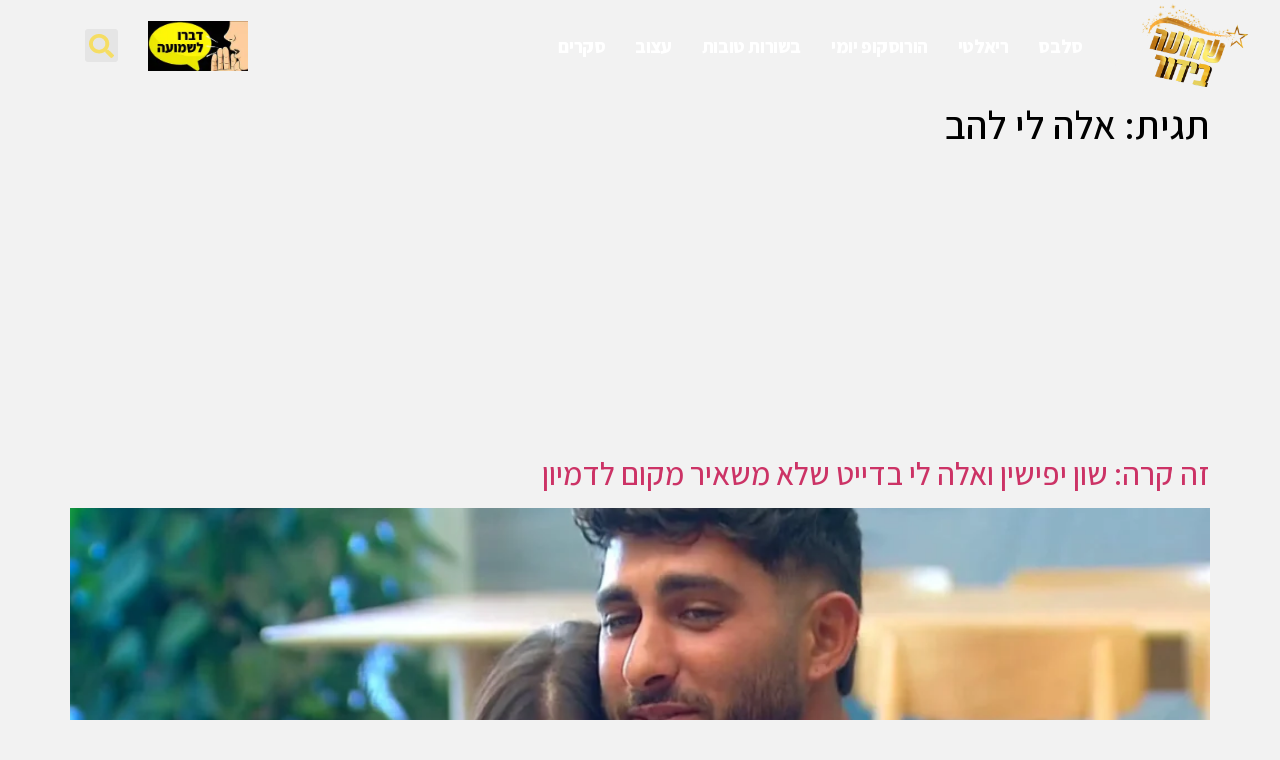

--- FILE ---
content_type: text/html; charset=UTF-8
request_url: https://www.shmua.com/tag/%D7%90%D7%9C%D7%94-%D7%9C%D7%99-%D7%9C%D7%94%D7%91/
body_size: 25701
content:
<!doctype html>
<html dir="rtl" lang="he-IL">
<head>
	<meta charset="UTF-8">
	<meta name="viewport" content="width=device-width, initial-scale=1">
	<link rel="profile" href="https://gmpg.org/xfn/11">
	<meta name='robots' content='index, follow, max-image-preview:large, max-snippet:-1, max-video-preview:-1' />
	<style>img:is([sizes="auto" i], [sizes^="auto," i]) { contain-intrinsic-size: 3000px 1500px }</style>
	
	<!-- This site is optimized with the Yoast SEO plugin v26.3 - https://yoast.com/wordpress/plugins/seo/ -->
	<title>אלה לי להב | שמועה בידור</title>
	<meta name="description" content="כל החדשות, העדכונים והרכילות על אלה לי להב במקום אחד! עכשיו באתר שמועה בידור." />
	<link rel="canonical" href="https://www.shmua.com/tag/אלה-לי-להב/" />
	<meta property="og:locale" content="he_IL" />
	<meta property="og:type" content="article" />
	<meta property="og:title" content="אלה לי להב | שמועה בידור" />
	<meta property="og:description" content="כל החדשות, העדכונים והרכילות על אלה לי להב במקום אחד! עכשיו באתר שמועה בידור." />
	<meta property="og:url" content="https://www.shmua.com/tag/אלה-לי-להב/" />
	<meta property="og:site_name" content="שמועה בידור" />
	<meta property="og:image" content="https://www.shmua.com/wp-content/uploads/2024/06/shmua-meta-og-cover.jpg" />
	<meta property="og:image:width" content="1200" />
	<meta property="og:image:height" content="674" />
	<meta property="og:image:type" content="image/jpeg" />
	<meta name="twitter:card" content="summary_large_image" />
	<script type="application/ld+json" class="yoast-schema-graph">{"@context":"https://schema.org","@graph":[{"@type":"CollectionPage","@id":"https://www.shmua.com/tag/%d7%90%d7%9c%d7%94-%d7%9c%d7%99-%d7%9c%d7%94%d7%91/","url":"https://www.shmua.com/tag/%d7%90%d7%9c%d7%94-%d7%9c%d7%99-%d7%9c%d7%94%d7%91/","name":"אלה לי להב | שמועה בידור","isPartOf":{"@id":"https://www.shmua.com/#website"},"primaryImageOfPage":{"@id":"https://www.shmua.com/tag/%d7%90%d7%9c%d7%94-%d7%9c%d7%99-%d7%9c%d7%94%d7%91/#primaryimage"},"image":{"@id":"https://www.shmua.com/tag/%d7%90%d7%9c%d7%94-%d7%9c%d7%99-%d7%9c%d7%94%d7%91/#primaryimage"},"thumbnailUrl":"https://www.shmua.com/wp-content/uploads/2025/09/SBD_3024.webp","description":"כל החדשות, העדכונים והרכילות על אלה לי להב במקום אחד! עכשיו באתר שמועה בידור.","breadcrumb":{"@id":"https://www.shmua.com/tag/%d7%90%d7%9c%d7%94-%d7%9c%d7%99-%d7%9c%d7%94%d7%91/#breadcrumb"},"inLanguage":"he-IL"},{"@type":"ImageObject","inLanguage":"he-IL","@id":"https://www.shmua.com/tag/%d7%90%d7%9c%d7%94-%d7%9c%d7%99-%d7%9c%d7%94%d7%91/#primaryimage","url":"https://www.shmua.com/wp-content/uploads/2025/09/SBD_3024.webp","contentUrl":"https://www.shmua.com/wp-content/uploads/2025/09/SBD_3024.webp","width":2278,"height":1318,"caption":"זה קרה: שון יפישין ואלה לי בדייט שלא משאיר מקום לדמיון"},{"@type":"BreadcrumbList","@id":"https://www.shmua.com/tag/%d7%90%d7%9c%d7%94-%d7%9c%d7%99-%d7%9c%d7%94%d7%91/#breadcrumb","itemListElement":[{"@type":"ListItem","position":1,"name":"שמועה בידור","item":"https://www.shmua.com/"},{"@type":"ListItem","position":2,"name":"אלה לי להב"}]},{"@type":"WebSite","@id":"https://www.shmua.com/#website","url":"https://www.shmua.com/","name":"שמועה בידור","description":"חדשות. סלבס. רכילות וריאלטי - עדכונים ודיווחים חמים","publisher":{"@id":"https://www.shmua.com/#organization"},"alternateName":"שמועה בידור","potentialAction":[{"@type":"SearchAction","target":{"@type":"EntryPoint","urlTemplate":"https://www.shmua.com/?s={search_term_string}"},"query-input":{"@type":"PropertyValueSpecification","valueRequired":true,"valueName":"search_term_string"}}],"inLanguage":"he-IL"},{"@type":"Organization","@id":"https://www.shmua.com/#organization","name":"שמועה בידור","alternateName":"שמועה בידור","url":"https://www.shmua.com/","logo":{"@type":"ImageObject","inLanguage":"he-IL","@id":"https://www.shmua.com/#/schema/logo/image/","url":"https://www.shmua.com/wp-content/uploads/2021/09/shmua-logo-newsite.png","contentUrl":"https://www.shmua.com/wp-content/uploads/2021/09/shmua-logo-newsite.png","width":500,"height":286,"caption":"שמועה בידור"},"image":{"@id":"https://www.shmua.com/#/schema/logo/image/"},"sameAs":["https://www.facebook.com/shmuacom/","https://www.instagram.com/shmua_bidur/","https://www.youtube.com/channel/UCM5GOod3OVQx9Bwl6T2YcdA","https://www.tiktok.com/@shmua.com"]}]}</script>
	<!-- / Yoast SEO plugin. -->


<link rel='dns-prefetch' href='//www.shmua.com' />
<link rel="alternate" type="application/rss+xml" title="שמועה בידור &laquo; פיד‏" href="https://www.shmua.com/feed/" />
<link rel="alternate" type="application/rss+xml" title="שמועה בידור &laquo; פיד תגובות‏" href="https://www.shmua.com/comments/feed/" />
<link rel="alternate" type="application/rss+xml" title="שמועה בידור &laquo; פיד מהתגית אלה לי להב" href="https://www.shmua.com/tag/%d7%90%d7%9c%d7%94-%d7%9c%d7%99-%d7%9c%d7%94%d7%91/feed/" />
<script>
window._wpemojiSettings = {"baseUrl":"https:\/\/s.w.org\/images\/core\/emoji\/16.0.1\/72x72\/","ext":".png","svgUrl":"https:\/\/s.w.org\/images\/core\/emoji\/16.0.1\/svg\/","svgExt":".svg","source":{"concatemoji":"https:\/\/www.shmua.com\/wp-includes\/js\/wp-emoji-release.min.js?ver=6.8.3"}};
/*! This file is auto-generated */
!function(s,n){var o,i,e;function c(e){try{var t={supportTests:e,timestamp:(new Date).valueOf()};sessionStorage.setItem(o,JSON.stringify(t))}catch(e){}}function p(e,t,n){e.clearRect(0,0,e.canvas.width,e.canvas.height),e.fillText(t,0,0);var t=new Uint32Array(e.getImageData(0,0,e.canvas.width,e.canvas.height).data),a=(e.clearRect(0,0,e.canvas.width,e.canvas.height),e.fillText(n,0,0),new Uint32Array(e.getImageData(0,0,e.canvas.width,e.canvas.height).data));return t.every(function(e,t){return e===a[t]})}function u(e,t){e.clearRect(0,0,e.canvas.width,e.canvas.height),e.fillText(t,0,0);for(var n=e.getImageData(16,16,1,1),a=0;a<n.data.length;a++)if(0!==n.data[a])return!1;return!0}function f(e,t,n,a){switch(t){case"flag":return n(e,"\ud83c\udff3\ufe0f\u200d\u26a7\ufe0f","\ud83c\udff3\ufe0f\u200b\u26a7\ufe0f")?!1:!n(e,"\ud83c\udde8\ud83c\uddf6","\ud83c\udde8\u200b\ud83c\uddf6")&&!n(e,"\ud83c\udff4\udb40\udc67\udb40\udc62\udb40\udc65\udb40\udc6e\udb40\udc67\udb40\udc7f","\ud83c\udff4\u200b\udb40\udc67\u200b\udb40\udc62\u200b\udb40\udc65\u200b\udb40\udc6e\u200b\udb40\udc67\u200b\udb40\udc7f");case"emoji":return!a(e,"\ud83e\udedf")}return!1}function g(e,t,n,a){var r="undefined"!=typeof WorkerGlobalScope&&self instanceof WorkerGlobalScope?new OffscreenCanvas(300,150):s.createElement("canvas"),o=r.getContext("2d",{willReadFrequently:!0}),i=(o.textBaseline="top",o.font="600 32px Arial",{});return e.forEach(function(e){i[e]=t(o,e,n,a)}),i}function t(e){var t=s.createElement("script");t.src=e,t.defer=!0,s.head.appendChild(t)}"undefined"!=typeof Promise&&(o="wpEmojiSettingsSupports",i=["flag","emoji"],n.supports={everything:!0,everythingExceptFlag:!0},e=new Promise(function(e){s.addEventListener("DOMContentLoaded",e,{once:!0})}),new Promise(function(t){var n=function(){try{var e=JSON.parse(sessionStorage.getItem(o));if("object"==typeof e&&"number"==typeof e.timestamp&&(new Date).valueOf()<e.timestamp+604800&&"object"==typeof e.supportTests)return e.supportTests}catch(e){}return null}();if(!n){if("undefined"!=typeof Worker&&"undefined"!=typeof OffscreenCanvas&&"undefined"!=typeof URL&&URL.createObjectURL&&"undefined"!=typeof Blob)try{var e="postMessage("+g.toString()+"("+[JSON.stringify(i),f.toString(),p.toString(),u.toString()].join(",")+"));",a=new Blob([e],{type:"text/javascript"}),r=new Worker(URL.createObjectURL(a),{name:"wpTestEmojiSupports"});return void(r.onmessage=function(e){c(n=e.data),r.terminate(),t(n)})}catch(e){}c(n=g(i,f,p,u))}t(n)}).then(function(e){for(var t in e)n.supports[t]=e[t],n.supports.everything=n.supports.everything&&n.supports[t],"flag"!==t&&(n.supports.everythingExceptFlag=n.supports.everythingExceptFlag&&n.supports[t]);n.supports.everythingExceptFlag=n.supports.everythingExceptFlag&&!n.supports.flag,n.DOMReady=!1,n.readyCallback=function(){n.DOMReady=!0}}).then(function(){return e}).then(function(){var e;n.supports.everything||(n.readyCallback(),(e=n.source||{}).concatemoji?t(e.concatemoji):e.wpemoji&&e.twemoji&&(t(e.twemoji),t(e.wpemoji)))}))}((window,document),window._wpemojiSettings);
</script>
<!-- www.shmua.com is managing ads with Advanced Ads 2.0.13 – https://wpadvancedads.com/ --><script id="shmua-ready">
			window.advanced_ads_ready=function(e,a){a=a||"complete";var d=function(e){return"interactive"===a?"loading"!==e:"complete"===e};d(document.readyState)?e():document.addEventListener("readystatechange",(function(a){d(a.target.readyState)&&e()}),{once:"interactive"===a})},window.advanced_ads_ready_queue=window.advanced_ads_ready_queue||[];		</script>
		
<style id='wp-emoji-styles-inline-css'>

	img.wp-smiley, img.emoji {
		display: inline !important;
		border: none !important;
		box-shadow: none !important;
		height: 1em !important;
		width: 1em !important;
		margin: 0 0.07em !important;
		vertical-align: -0.1em !important;
		background: none !important;
		padding: 0 !important;
	}
</style>
<link rel='stylesheet' id='wp-block-library-rtl-css' href='https://www.shmua.com/wp-includes/css/dist/block-library/style-rtl.min.css?ver=6.8.3' media='all' />
<style id='classic-theme-styles-inline-css'>
/*! This file is auto-generated */
.wp-block-button__link{color:#fff;background-color:#32373c;border-radius:9999px;box-shadow:none;text-decoration:none;padding:calc(.667em + 2px) calc(1.333em + 2px);font-size:1.125em}.wp-block-file__button{background:#32373c;color:#fff;text-decoration:none}
</style>
<style id='global-styles-inline-css'>
:root{--wp--preset--aspect-ratio--square: 1;--wp--preset--aspect-ratio--4-3: 4/3;--wp--preset--aspect-ratio--3-4: 3/4;--wp--preset--aspect-ratio--3-2: 3/2;--wp--preset--aspect-ratio--2-3: 2/3;--wp--preset--aspect-ratio--16-9: 16/9;--wp--preset--aspect-ratio--9-16: 9/16;--wp--preset--color--black: #000000;--wp--preset--color--cyan-bluish-gray: #abb8c3;--wp--preset--color--white: #ffffff;--wp--preset--color--pale-pink: #f78da7;--wp--preset--color--vivid-red: #cf2e2e;--wp--preset--color--luminous-vivid-orange: #ff6900;--wp--preset--color--luminous-vivid-amber: #fcb900;--wp--preset--color--light-green-cyan: #7bdcb5;--wp--preset--color--vivid-green-cyan: #00d084;--wp--preset--color--pale-cyan-blue: #8ed1fc;--wp--preset--color--vivid-cyan-blue: #0693e3;--wp--preset--color--vivid-purple: #9b51e0;--wp--preset--gradient--vivid-cyan-blue-to-vivid-purple: linear-gradient(135deg,rgba(6,147,227,1) 0%,rgb(155,81,224) 100%);--wp--preset--gradient--light-green-cyan-to-vivid-green-cyan: linear-gradient(135deg,rgb(122,220,180) 0%,rgb(0,208,130) 100%);--wp--preset--gradient--luminous-vivid-amber-to-luminous-vivid-orange: linear-gradient(135deg,rgba(252,185,0,1) 0%,rgba(255,105,0,1) 100%);--wp--preset--gradient--luminous-vivid-orange-to-vivid-red: linear-gradient(135deg,rgba(255,105,0,1) 0%,rgb(207,46,46) 100%);--wp--preset--gradient--very-light-gray-to-cyan-bluish-gray: linear-gradient(135deg,rgb(238,238,238) 0%,rgb(169,184,195) 100%);--wp--preset--gradient--cool-to-warm-spectrum: linear-gradient(135deg,rgb(74,234,220) 0%,rgb(151,120,209) 20%,rgb(207,42,186) 40%,rgb(238,44,130) 60%,rgb(251,105,98) 80%,rgb(254,248,76) 100%);--wp--preset--gradient--blush-light-purple: linear-gradient(135deg,rgb(255,206,236) 0%,rgb(152,150,240) 100%);--wp--preset--gradient--blush-bordeaux: linear-gradient(135deg,rgb(254,205,165) 0%,rgb(254,45,45) 50%,rgb(107,0,62) 100%);--wp--preset--gradient--luminous-dusk: linear-gradient(135deg,rgb(255,203,112) 0%,rgb(199,81,192) 50%,rgb(65,88,208) 100%);--wp--preset--gradient--pale-ocean: linear-gradient(135deg,rgb(255,245,203) 0%,rgb(182,227,212) 50%,rgb(51,167,181) 100%);--wp--preset--gradient--electric-grass: linear-gradient(135deg,rgb(202,248,128) 0%,rgb(113,206,126) 100%);--wp--preset--gradient--midnight: linear-gradient(135deg,rgb(2,3,129) 0%,rgb(40,116,252) 100%);--wp--preset--font-size--small: 13px;--wp--preset--font-size--medium: 20px;--wp--preset--font-size--large: 36px;--wp--preset--font-size--x-large: 42px;--wp--preset--spacing--20: 0.44rem;--wp--preset--spacing--30: 0.67rem;--wp--preset--spacing--40: 1rem;--wp--preset--spacing--50: 1.5rem;--wp--preset--spacing--60: 2.25rem;--wp--preset--spacing--70: 3.38rem;--wp--preset--spacing--80: 5.06rem;--wp--preset--shadow--natural: 6px 6px 9px rgba(0, 0, 0, 0.2);--wp--preset--shadow--deep: 12px 12px 50px rgba(0, 0, 0, 0.4);--wp--preset--shadow--sharp: 6px 6px 0px rgba(0, 0, 0, 0.2);--wp--preset--shadow--outlined: 6px 6px 0px -3px rgba(255, 255, 255, 1), 6px 6px rgba(0, 0, 0, 1);--wp--preset--shadow--crisp: 6px 6px 0px rgba(0, 0, 0, 1);}:where(.is-layout-flex){gap: 0.5em;}:where(.is-layout-grid){gap: 0.5em;}body .is-layout-flex{display: flex;}.is-layout-flex{flex-wrap: wrap;align-items: center;}.is-layout-flex > :is(*, div){margin: 0;}body .is-layout-grid{display: grid;}.is-layout-grid > :is(*, div){margin: 0;}:where(.wp-block-columns.is-layout-flex){gap: 2em;}:where(.wp-block-columns.is-layout-grid){gap: 2em;}:where(.wp-block-post-template.is-layout-flex){gap: 1.25em;}:where(.wp-block-post-template.is-layout-grid){gap: 1.25em;}.has-black-color{color: var(--wp--preset--color--black) !important;}.has-cyan-bluish-gray-color{color: var(--wp--preset--color--cyan-bluish-gray) !important;}.has-white-color{color: var(--wp--preset--color--white) !important;}.has-pale-pink-color{color: var(--wp--preset--color--pale-pink) !important;}.has-vivid-red-color{color: var(--wp--preset--color--vivid-red) !important;}.has-luminous-vivid-orange-color{color: var(--wp--preset--color--luminous-vivid-orange) !important;}.has-luminous-vivid-amber-color{color: var(--wp--preset--color--luminous-vivid-amber) !important;}.has-light-green-cyan-color{color: var(--wp--preset--color--light-green-cyan) !important;}.has-vivid-green-cyan-color{color: var(--wp--preset--color--vivid-green-cyan) !important;}.has-pale-cyan-blue-color{color: var(--wp--preset--color--pale-cyan-blue) !important;}.has-vivid-cyan-blue-color{color: var(--wp--preset--color--vivid-cyan-blue) !important;}.has-vivid-purple-color{color: var(--wp--preset--color--vivid-purple) !important;}.has-black-background-color{background-color: var(--wp--preset--color--black) !important;}.has-cyan-bluish-gray-background-color{background-color: var(--wp--preset--color--cyan-bluish-gray) !important;}.has-white-background-color{background-color: var(--wp--preset--color--white) !important;}.has-pale-pink-background-color{background-color: var(--wp--preset--color--pale-pink) !important;}.has-vivid-red-background-color{background-color: var(--wp--preset--color--vivid-red) !important;}.has-luminous-vivid-orange-background-color{background-color: var(--wp--preset--color--luminous-vivid-orange) !important;}.has-luminous-vivid-amber-background-color{background-color: var(--wp--preset--color--luminous-vivid-amber) !important;}.has-light-green-cyan-background-color{background-color: var(--wp--preset--color--light-green-cyan) !important;}.has-vivid-green-cyan-background-color{background-color: var(--wp--preset--color--vivid-green-cyan) !important;}.has-pale-cyan-blue-background-color{background-color: var(--wp--preset--color--pale-cyan-blue) !important;}.has-vivid-cyan-blue-background-color{background-color: var(--wp--preset--color--vivid-cyan-blue) !important;}.has-vivid-purple-background-color{background-color: var(--wp--preset--color--vivid-purple) !important;}.has-black-border-color{border-color: var(--wp--preset--color--black) !important;}.has-cyan-bluish-gray-border-color{border-color: var(--wp--preset--color--cyan-bluish-gray) !important;}.has-white-border-color{border-color: var(--wp--preset--color--white) !important;}.has-pale-pink-border-color{border-color: var(--wp--preset--color--pale-pink) !important;}.has-vivid-red-border-color{border-color: var(--wp--preset--color--vivid-red) !important;}.has-luminous-vivid-orange-border-color{border-color: var(--wp--preset--color--luminous-vivid-orange) !important;}.has-luminous-vivid-amber-border-color{border-color: var(--wp--preset--color--luminous-vivid-amber) !important;}.has-light-green-cyan-border-color{border-color: var(--wp--preset--color--light-green-cyan) !important;}.has-vivid-green-cyan-border-color{border-color: var(--wp--preset--color--vivid-green-cyan) !important;}.has-pale-cyan-blue-border-color{border-color: var(--wp--preset--color--pale-cyan-blue) !important;}.has-vivid-cyan-blue-border-color{border-color: var(--wp--preset--color--vivid-cyan-blue) !important;}.has-vivid-purple-border-color{border-color: var(--wp--preset--color--vivid-purple) !important;}.has-vivid-cyan-blue-to-vivid-purple-gradient-background{background: var(--wp--preset--gradient--vivid-cyan-blue-to-vivid-purple) !important;}.has-light-green-cyan-to-vivid-green-cyan-gradient-background{background: var(--wp--preset--gradient--light-green-cyan-to-vivid-green-cyan) !important;}.has-luminous-vivid-amber-to-luminous-vivid-orange-gradient-background{background: var(--wp--preset--gradient--luminous-vivid-amber-to-luminous-vivid-orange) !important;}.has-luminous-vivid-orange-to-vivid-red-gradient-background{background: var(--wp--preset--gradient--luminous-vivid-orange-to-vivid-red) !important;}.has-very-light-gray-to-cyan-bluish-gray-gradient-background{background: var(--wp--preset--gradient--very-light-gray-to-cyan-bluish-gray) !important;}.has-cool-to-warm-spectrum-gradient-background{background: var(--wp--preset--gradient--cool-to-warm-spectrum) !important;}.has-blush-light-purple-gradient-background{background: var(--wp--preset--gradient--blush-light-purple) !important;}.has-blush-bordeaux-gradient-background{background: var(--wp--preset--gradient--blush-bordeaux) !important;}.has-luminous-dusk-gradient-background{background: var(--wp--preset--gradient--luminous-dusk) !important;}.has-pale-ocean-gradient-background{background: var(--wp--preset--gradient--pale-ocean) !important;}.has-electric-grass-gradient-background{background: var(--wp--preset--gradient--electric-grass) !important;}.has-midnight-gradient-background{background: var(--wp--preset--gradient--midnight) !important;}.has-small-font-size{font-size: var(--wp--preset--font-size--small) !important;}.has-medium-font-size{font-size: var(--wp--preset--font-size--medium) !important;}.has-large-font-size{font-size: var(--wp--preset--font-size--large) !important;}.has-x-large-font-size{font-size: var(--wp--preset--font-size--x-large) !important;}
:where(.wp-block-post-template.is-layout-flex){gap: 1.25em;}:where(.wp-block-post-template.is-layout-grid){gap: 1.25em;}
:where(.wp-block-columns.is-layout-flex){gap: 2em;}:where(.wp-block-columns.is-layout-grid){gap: 2em;}
:root :where(.wp-block-pullquote){font-size: 1.5em;line-height: 1.6;}
</style>
<link rel='stylesheet' id='gn-frontend-gnfollow-style-css' href='https://www.shmua.com/wp-content/plugins/gn-publisher/assets/css/gn-frontend-gnfollow.min.css?ver=1.5.24' media='all' />
<link rel='stylesheet' id='hello-elementor-theme-style-css' href='https://www.shmua.com/wp-content/themes/hello-elementor/theme.min.css?ver=3.0.0' media='all' />
<link rel='stylesheet' id='hello-elementor-child-style-css' href='https://www.shmua.com/wp-content/themes/hello-theme-child-master/style.css?ver=1.0.0' media='all' />
<link rel='stylesheet' id='hello-elementor-css' href='https://www.shmua.com/wp-content/themes/hello-elementor/style.min.css?ver=3.0.0' media='all' />
<link rel='stylesheet' id='hello-elementor-header-footer-css' href='https://www.shmua.com/wp-content/themes/hello-elementor/header-footer.min.css?ver=3.0.0' media='all' />
<link rel='stylesheet' id='elementor-frontend-css' href='https://www.shmua.com/wp-content/plugins/elementor/assets/css/frontend-rtl.min.css?ver=3.32.5' media='all' />
<link rel='stylesheet' id='elementor-post-47644-css' href='https://www.shmua.com/wp-content/uploads/elementor/css/post-47644.css?ver=1764807891' media='all' />
<link rel='stylesheet' id='widget-image-css' href='https://www.shmua.com/wp-content/plugins/elementor/assets/css/widget-image-rtl.min.css?ver=3.32.5' media='all' />
<link rel='stylesheet' id='widget-nav-menu-css' href='https://www.shmua.com/wp-content/plugins/elementor-pro/assets/css/widget-nav-menu-rtl.min.css?ver=3.32.3' media='all' />
<link rel='stylesheet' id='widget-search-form-css' href='https://www.shmua.com/wp-content/plugins/elementor-pro/assets/css/widget-search-form-rtl.min.css?ver=3.32.3' media='all' />
<link rel='stylesheet' id='e-sticky-css' href='https://www.shmua.com/wp-content/plugins/elementor-pro/assets/css/modules/sticky.min.css?ver=3.32.3' media='all' />
<link rel='stylesheet' id='widget-social-icons-css' href='https://www.shmua.com/wp-content/plugins/elementor/assets/css/widget-social-icons-rtl.min.css?ver=3.32.5' media='all' />
<link rel='stylesheet' id='e-apple-webkit-css' href='https://www.shmua.com/wp-content/plugins/elementor/assets/css/conditionals/apple-webkit.min.css?ver=3.32.5' media='all' />
<link rel='stylesheet' id='e-animation-bounceInDown-css' href='https://www.shmua.com/wp-content/plugins/elementor/assets/lib/animations/styles/bounceInDown.min.css?ver=3.32.5' media='all' />
<link rel='stylesheet' id='e-animation-rollIn-css' href='https://www.shmua.com/wp-content/plugins/elementor/assets/lib/animations/styles/rollIn.min.css?ver=3.32.5' media='all' />
<link rel='stylesheet' id='e-animation-lightSpeedIn-css' href='https://www.shmua.com/wp-content/plugins/elementor/assets/lib/animations/styles/lightSpeedIn.min.css?ver=3.32.5' media='all' />
<link rel='stylesheet' id='e-animation-fadeInDown-css' href='https://www.shmua.com/wp-content/plugins/elementor/assets/lib/animations/styles/fadeInDown.min.css?ver=3.32.5' media='all' />
<link rel='stylesheet' id='e-popup-css' href='https://www.shmua.com/wp-content/plugins/elementor-pro/assets/css/conditionals/popup.min.css?ver=3.32.3' media='all' />
<link rel='stylesheet' id='jet-blog-css' href='https://www.shmua.com/wp-content/plugins/jet-blog/assets/css/jet-blog.css?ver=2.4.2' media='all' />
<link rel='stylesheet' id='jet-blog-rtl-css' href='https://www.shmua.com/wp-content/plugins/jet-blog/assets/css/jet-blog-rtl.css?ver=2.4.2' media='all' />
<link rel='stylesheet' id='elementor-post-47780-css' href='https://www.shmua.com/wp-content/uploads/elementor/css/post-47780.css?ver=1764807891' media='all' />
<link rel='stylesheet' id='elementor-post-47702-css' href='https://www.shmua.com/wp-content/uploads/elementor/css/post-47702.css?ver=1764807891' media='all' />
<link rel='stylesheet' id='elementor-post-47692-css' href='https://www.shmua.com/wp-content/uploads/elementor/css/post-47692.css?ver=1764807891' media='all' />
<link rel='stylesheet' id='elementor-gf-assistant-css' href='https://fonts.googleapis.com/css?family=Assistant:100,100italic,200,200italic,300,300italic,400,400italic,500,500italic,600,600italic,700,700italic,800,800italic,900,900italic&#038;display=auto&#038;subset=hebrew' media='all' />
<link rel='stylesheet' id='elementor-icons-icomoon-css' href='https://www.shmua.com/wp-content/uploads/elementor/custom-icons/icomoon/style.css?ver=1.0.0' media='all' />
<script src="https://www.shmua.com/wp-includes/js/jquery/jquery.min.js?ver=3.7.1" id="jquery-core-js"></script>
<script src="https://www.shmua.com/wp-includes/js/jquery/jquery-migrate.min.js?ver=3.4.1" id="jquery-migrate-js"></script>
<link rel="https://api.w.org/" href="https://www.shmua.com/wp-json/" /><link rel="alternate" title="JSON" type="application/json" href="https://www.shmua.com/wp-json/wp/v2/tags/4547" /><link rel="EditURI" type="application/rsd+xml" title="RSD" href="https://www.shmua.com/xmlrpc.php?rsd" />
<meta name="generator" content="WordPress 6.8.3" />
<meta name="generator" content="Elementor 3.32.5; features: e_font_icon_svg, additional_custom_breakpoints; settings: css_print_method-external, google_font-enabled, font_display-auto">
<!-- Old ga  
<script>



  (function(i,s,o,g,r,a,m){i['GoogleAnalyticsObject']=r;i[r]=i[r]||function(){



  (i[r].q=i[r].q||[]).push(arguments)},i[r].l=1*new Date();a=s.createElement(o),



  m=s.getElementsByTagName(o)[0];a.async=1;a.src=g;m.parentNode.insertBefore(a,m)



  })(window,document,'script','https://www.google-analytics.com/analytics.js','ga');







  ga('create', 'UA-89152554-1', 'auto');



  ga('send', 'pageview');



</script>-->




  

<script async src="https://pagead2.googlesyndication.com/pagead/js/adsbygoogle.js?client=ca-pub-4447574784387015"

     crossorigin="anonymous"></script>



<script>



    (adsbygoogle = window.adsbygoogle || []).onload = function () {



        [].forEach.call(document.getElementsByClassName('adsbygoogle'), function () {



            adsbygoogle.push({})



        })



    }



</script>



<script>



  (adsbygoogle = window.adsbygoogle || []).push({



    google_ad_client: "ca-pub-4447574784387015",



    enable_page_level_ads: true



  });



</script>



  



	<meta charset="<?php bloginfo( 'charset' ); ?>"/>

		

	<link rel="profile" href="https://gmpg.org/xfn/11"/>



	<link rel="pingback" href="<?php bloginfo( 'pingback_url' ); ?>"/>





<!-- Google Tag Manager -->
<script>(function(w,d,s,l,i){w[l]=w[l]||[];w[l].push({'gtm.start':
new Date().getTime(),event:'gtm.js'});var f=d.getElementsByTagName(s)[0],
j=d.createElement(s),dl=l!='dataLayer'?'&l='+l:'';j.async=true;j.src=
'https://www.googletagmanager.com/gtm.js?id='+i+dl;f.parentNode.insertBefore(j,f);
})(window,document,'script','dataLayer','GTM-NB4HF2B');</script>
<!-- End Google Tag Manager -->
<!--GA4-->
<!-- Google tag (gtag.js) -->
<script async src="https://www.googletagmanager.com/gtag/js?id=G-GYPEX5CBKD"></script>
<script>
  window.dataLayer = window.dataLayer || [];
  function gtag(){dataLayer.push(arguments);}
  gtag('js', new Date());

  gtag('config', 'G-GYPEX5CBKD');
</script>
<!--GA4-->



<!-- AP 
<script async src="https://jscdn.greeter.me/shmua.comhead.js" defer></script>
<script async src="https://jscdn.greeter.me/shmua.comdynamic.js" defer></script>

<!-- End AP Tag -->


<!-- TAB 
<script type="text/javascript">
  window._taboola = window._taboola || [];
  _taboola.push({article:'auto'});
  !function (e, f, u, i) {
    if (!document.getElementById(i)){
      e.async = 1;
      e.src = u;
      e.id = i;
      f.parentNode.insertBefore(e, f);
    }
  }(document.createElement('script'),
  document.getElementsByTagName('script')[0],
  '//cdn.taboola.com/libtrc/shmua/loader.js',
  'tb_loader_script');
  if(window.performance && typeof window.performance.mark == 'function')
    {window.performance.mark('tbl_ic');}
</script>-->


<meta property="fb:pages" content="329563710401494" />

<!--<link href="https://fonts.googleapis.com/css2?family=Rubik+Moonrocks&display=swap" rel="stylesheet">-->
      <meta name="onesignal" content="wordpress-plugin"/>
            <script>

      window.OneSignalDeferred = window.OneSignalDeferred || [];

      OneSignalDeferred.push(function(OneSignal) {
        var oneSignal_options = {};
        window._oneSignalInitOptions = oneSignal_options;

        oneSignal_options['serviceWorkerParam'] = { scope: '/' };
oneSignal_options['serviceWorkerPath'] = 'OneSignalSDKWorker.js.php';

        OneSignal.Notifications.setDefaultUrl("https://www.shmua.com");

        oneSignal_options['wordpress'] = true;
oneSignal_options['appId'] = 'e33017f4-f171-4407-8ab4-c0935ff59ca5';
oneSignal_options['allowLocalhostAsSecureOrigin'] = true;
oneSignal_options['welcomeNotification'] = { };
oneSignal_options['welcomeNotification']['disable'] = true;
oneSignal_options['path'] = "https://www.shmua.com/wp-content/plugins/onesignal-free-web-push-notifications/sdk_files/";
oneSignal_options['safari_web_id'] = "web.onesignal.auto.1d9d9717-02c9-46fa-a0ca-aedc9bb61733";
oneSignal_options['persistNotification'] = false;
oneSignal_options['promptOptions'] = { };
oneSignal_options['promptOptions']['actionMessage'] = "רוצים לדעת הכל לפני כולם? קבלו עידכונים ישירים לכל מה שחדש באתר!";
oneSignal_options['promptOptions']['exampleNotificationTitleDesktop'] = "הודעה לדוגמא";
oneSignal_options['promptOptions']['exampleNotificationMessageDesktop'] = "זוהי הודעה לדוגמא";
oneSignal_options['promptOptions']['exampleNotificationTitleMobile'] = "הודעה לדוגמא";
oneSignal_options['promptOptions']['exampleNotificationMessageMobile'] = "זוהי הודעה לדוגמא";
oneSignal_options['promptOptions']['exampleNotificationCaption'] = "תוכל להסיר את ההרשמה בכל רגע";
oneSignal_options['promptOptions']['acceptButtonText'] = "אישור";
oneSignal_options['promptOptions']['cancelButtonText'] = "בטל";
oneSignal_options['promptOptions']['siteName'] = "https://www.shmua.com/";
oneSignal_options['promptOptions']['autoAcceptTitle'] = "אפשר";
              OneSignal.init(window._oneSignalInitOptions);
              OneSignal.Slidedown.promptPush()      });

      function documentInitOneSignal() {
        var oneSignal_elements = document.getElementsByClassName("OneSignal-prompt");

        var oneSignalLinkClickHandler = function(event) { OneSignal.Notifications.requestPermission(); event.preventDefault(); };        for(var i = 0; i < oneSignal_elements.length; i++)
          oneSignal_elements[i].addEventListener('click', oneSignalLinkClickHandler, false);
      }

      if (document.readyState === 'complete') {
           documentInitOneSignal();
      }
      else {
           window.addEventListener("load", function(event){
               documentInitOneSignal();
          });
      }
    </script>
			<style>
				.e-con.e-parent:nth-of-type(n+4):not(.e-lazyloaded):not(.e-no-lazyload),
				.e-con.e-parent:nth-of-type(n+4):not(.e-lazyloaded):not(.e-no-lazyload) * {
					background-image: none !important;
				}
				@media screen and (max-height: 1024px) {
					.e-con.e-parent:nth-of-type(n+3):not(.e-lazyloaded):not(.e-no-lazyload),
					.e-con.e-parent:nth-of-type(n+3):not(.e-lazyloaded):not(.e-no-lazyload) * {
						background-image: none !important;
					}
				}
				@media screen and (max-height: 640px) {
					.e-con.e-parent:nth-of-type(n+2):not(.e-lazyloaded):not(.e-no-lazyload),
					.e-con.e-parent:nth-of-type(n+2):not(.e-lazyloaded):not(.e-no-lazyload) * {
						background-image: none !important;
					}
				}
			</style>
			<style>ins.adsbygoogle { background-color: transparent; padding: 0; }</style><link rel="icon" href="https://www.shmua.com/wp-content/uploads/2023/09/cropped-new_smua_symbol_512-1-32x32.jpg" sizes="32x32" />
<link rel="icon" href="https://www.shmua.com/wp-content/uploads/2023/09/cropped-new_smua_symbol_512-1-192x192.jpg" sizes="192x192" />
<link rel="apple-touch-icon" href="https://www.shmua.com/wp-content/uploads/2023/09/cropped-new_smua_symbol_512-1-180x180.jpg" />
<meta name="msapplication-TileImage" content="https://www.shmua.com/wp-content/uploads/2023/09/cropped-new_smua_symbol_512-1-270x270.jpg" />
		<style id="wp-custom-css">
			@media screen and (min-width: 600px) and (max-width: 1024px) { i.fas.fa-search {
font-size:2EM !important;}
i.icon.icon-menu {
font-size: 1.5EM;}
}
	
/* cover single post image desktop*/


/* cover image fix for caption mobile */
@media screen and (max-width: 768px) {
body .elementor-section .elementor-container .post-title.elementor-element{
		    top: 3rem;
	}
	}
	@media screen and (max-width: 768px) {
body .elementor-section .elementor-container .post-title.elementor-element h1{
		   font-size:1.5rem;
	}
}
@media screen and (max-width: 1024px) {
.mbl{
		display:block;
	}
.dsk{
display:none;
}
.ob-widget .ob-rec-image-container {
    box-shadow: 1px 0 0 #1b1b1b, -1px 0 0 #1b1b1b, 0 3px 0 #f5dd64 !important;
	}
/* eliminate padding mobile */
.elementor-column-gap-wider>.elementor-row>.elementor-column>.elementor-element-populated {
    padding: 0px;
}
	
	/* resize shmua singlepost mouth-tell small view
.elementor-element.elementor-element-37bdd37 {
    width: 28px !important;
}*/
/* ob content end rec pad */
	[data-widget-id="GS_4"]{
	    padding: 0px 10px 0px 10px;
}
		#cmnt_end{
	    margin: 0px 10px 0px 10px !important;
}
	
	/*Don't populate desk ad in mobile hompepage */
	.hideadmob1{display:none;}
	
.elementor-post{
    border-width: 0px 1px 0px 1px !important;
	}
}

.ob-grid-header-text{
text-shadow: -3px 3px 1px #f5dd64;
    -webkit-text-stroke: 0.2px #f5dd64;
    font-size: 25px;
    font-weight: 900;
    font-style: normal;
    font-stretch: normal;
    float: right;
    line-height: 0.63;
    letter-spacing: normal;
    text-align: right;
    color: #000000;
    position: relative;
    margin-bottom: -11px;
}

.GS_6 .ob_what.ob_what_resp {
    margin-bottom: -11px;
}
	/* 
@media screen and (min-width: 764px) {
resize shmua singlepost mouth-tell large view 
.elementor-element.elementor-element-37bdd37 {
    width: auto !important;
}
	
.elementor-element.elementor-element-37bdd37 .elementor-widget-container img {
    height: 31px !important;
    width: auto !important;
}
	}*/


figcaption{
	    font-size: 14px;
    color: #797879;
    line-height: 16px;
    display: inline-block;
    width: 100%;
    padding: 10px;
}
/*jet RTL */
.jet-smart-tiles{
	direction:rtl !important;
}
/* homepage title width */
.jet-smart-tiles__box-content-inner{
width:80%;
z-index:10;
}
.marked_title{
	color: #f5dd64;
	font-weight:800;
}
/* normal posts styling */
.elementor-post__text{
	vertical-align: bottom;
    line-height: 1;
	display:inline;
    max-width: 350px;
    margin-right: 10px;
    position: relative;
		z-index:10;
}
.elementor-post__title{
	display: inline;
    vertical-align: bottom;
    font-size: 2em;
    line-height: 1.4;
    box-shadow: 5px 0 0 #1b1b1b, 5px 0 0 #1b1b1b, 0 3px 0 #f5dd64;
	background-color: transparent;
    background-image: linear-gradient(
180deg
, #030303 35%, #202020 100%);
		position: absolute;
		bottom:10px;
}
.elementor-post__title a{
	text-shadow: 0px 0px 0px rgb(0 0 0 / 30%);
	display: inline;
    vertical-align: baseline;
		z-index:10;
}

/* text on posts cards */
.elementor-post .elementor-post__card .elementor-post__text {
	display: contents;
}

/*new homepage cards fix**/
.elementor-posts .elementor-post__card .elementor-post__excerpt, .elementor-posts .elementor-post__card .elementor-post__title {
    margin-bottom: 0px !important;
}

#posts_n{
--grid-row-gap: 0px;
}
.elementor-post__thumbnail__link{
margin: 0px 0px 0px 0px !important;
}
.elementor-posts--skin-cards .elementor-post__text{
padding: 0 0 0 0 !important;
margin: 32% 0 0 0 !important;
transform: translateY(0);
max-width: 85%;
}
/* ob centering */
.ob-widget{
text-align: center;
margin: 0 auto;
}

/*hide pre-outbrain 4ad widget placeholder*/
#cont_end .elementor-widget-wrap.elementor-element-populated {
    display: none;
}

/* poll 33% */

.label.totalpoll-question-choices-item.totalpoll-question-choices-item-type-image {

    width: 33% !important;

}

div#totalpoll.totalpoll-wrapper .totalpoll-question-choices-item-control {
    padding-right: 0 !important;
    padding-left: 0px !important;
}


div#totalpoll.totalpoll-wrapper .totalpoll-question-choices-item {
  width: 33% !important;
	flex-wrap: initial !important;
}



.totalpoll-question-choices-item-content {

    pointer-events: none;

}

@media only screen and (max-width: 769px) {

body .totalpoll-question-choices-item-label {
    font-size: 17px !important;
}
}

.totalpoll-question-choices-item-label {
	text-align: center !important;
	font-size: 19px !important;
	display: block !important;
}

.totalpoll-question-choices-item-content img {
height: auto !important;
}

div#totalpoll.totalpoll-wrapper .totalpoll-question-choices-item-votes-text {
margin: 0 !important;
}



 .totalpoll-question-choices-item-votes-text{ 
font-size: 0.9EM !important;
}

.elementor-widget-theme-post-content div#totalpoll.totalpoll-wrapper {
	color: transparent;
	position: relative;
}

.elementor-widget-theme-post-content div#totalpoll.totalpoll-wrapper strong{
	color: black;
	position: absolute;
	right: 0;
	line-height: 0;
}

.elementor-widget-theme-post-content div#totalpoll.totalpoll-wrapper strong:before {
	content: 'סך הכל: ';
}

.elementor-widget-theme-post-content div#totalpoll.is-screen-results.totalpoll-wrapper strong:before{
	content: 'סך הכל: ';
	font-size: 1.1rem;
}

.elementor-widget-theme-post-content div#totalpoll.is-screen-results.totalpoll-wrapper form strong:before{
	 content: '';
}

.elementor-widget-theme-post-content div#totalpoll.is-screen-results.totalpoll-wrapper form strong{
	color: crimson;
	position:relative;
}

.elementor-widget-theme-post-content div#totalpoll.is-screen-results.totalpoll-wrapper strong{
font-size:1.1rem;
}

.elementor-widget-theme-post-content div#totalpoll.is-screen-results{
	color: transparent;
}

/* Poll delay */

.delay-vote {
  display: flex;
  justify-content: center;
  align-items: center;
  gap: 5px;
	flex-direction: row-reverse;
  height: 120px;
  font-size: 22px;
  font-weight: 600;
  color: #1a3d7c;
  background: linear-gradient(145deg, #f0f8ff, #dbefff);
  border: 1px solid #a2c6f3;
  border-radius: 16px;
  margin: 20px 0;
  box-shadow: 0 4px 20px rgba(0, 93, 255, 0.1);
  font-family: "Segoe UI", "Helvetica Neue", sans-serif;
  animation: fadeIn 0.6s ease-out;
  text-align: center;
}

@keyframes fadeIn {
    from { opacity: 0; transform: translateY(10px); }
    to { opacity: 1; transform: translateY(0); }
}

.poll-wrapper {
    transition: opacity 0.4s ease;
		display: none;
}

.poll-wrapper.disabled {
    pointer-events: none;
    opacity: 0.4;
}

.eye-icon {
  width: 28px;
  height: 28px;
	margin-top: 1px;
  object-fit: contain;
}

.elementor-container.elementor-column-gap-no .google-auto-placed{
display: none;
}

*{
direction: rtl !important;
}

.elementor embed, .elementor iframe :not(iframe[title="YouTube video player"]){
    max-width: 100%;
    width: inherit !important;
    margin: 0;
    line-height: 1;
    border: none;
}

/* Fix max embed size */
.elementor embed, .elementor iframe{
	max-width: 560px;
}

.elementor ins.adsbygoogle iframe{
    border: none;
    max-width: 100%;
    height: auto;
}


/* e_news btn width */
.elementor-element-7f3f5b0 .elementor-widget-container{
max-width:100%;
}

/*hide desktop news infinfeed*/
@media only screen and (min-width: 960px) {
.new_temp{display:none;}
}

/*fix height cards*/
.elementor-posts .elementor-post, .elementor-posts .elementor-post__card {
    max-height: 250px;
	  max-width: 475px;
	}

.e_news .elementor-post__title a,h3{
	font-size: 20px !important;
}

/* content justify fix */
.elementor-widget-container p{
	text-align: initial !important;
}

.e_news .elementor-widget-theme-post-title p{
	text-align:center !important;
}

/* hide avtrs */
.wpd-comment-left, .wpd-avatar {
	display:none;
}

/*autor image*/
.elementor-element-e43d006 .elementor-widget-wrap.elementor-element-populated{
	padding: 2px;
	padding-left:5px;
	margin-right:10px;
}
.elementor-element-e43d006  span.elementor-icon-list-text.elementor-post-info__item.elementor-post-info__item--type-author {
	display:none;
}

/* youtube fix */
iframe[src^="https://www.youtube.com"]{
 aspect-ratio: 16 / 9;
  width: 100%;
  height: auto;
  border: 0;
}

#breadcrumbs span span:nth-last-child(1) a{
	font-weight: 900;
}

/* hide comments for specific posts via request */

body.postid-86719 .elementor-widget-post-comments, body.postid-86719 .elementor-element.elementor-element-3a8b4c3c.elementor-align-center.elementor-widget__width-auto.elementor-widget.elementor-widget-post-info.animated.wobble, body.postid-86719 .elementor-element.elementor-element-aaa62c.elementor-align-center.elementor-widget__width-auto.elementor-widget.elementor-widget-post-info.animated.tada {
	display: none;
}

body.postid-87166 .elementor-widget-post-comments, body.postid-87166 .elementor-element.elementor-element-3a8b4c3c.elementor-align-center.elementor-widget__width-auto.elementor-widget.elementor-widget-post-info.animated.wobble, body.postid-87166 .elementor-element.elementor-element-aaa62c.elementor-align-center.elementor-widget__width-auto.elementor-widget.elementor-widget-post-info.animated.tada {
	display: none;
}
/*
body.postid-87318 .elementor-widget-post-comments, body.postid-87318 .elementor-element.elementor-element-3a8b4c3c.elementor-align-center.elementor-widget__width-auto.elementor-widget.elementor-widget-post-info.animated.wobble, body.postid-87318 .elementor-element.elementor-element-aaa62c.elementor-align-center.elementor-widget__width-auto.elementor-widget.elementor-widget-post-info.animated.tada {
	display: none;
}
*/
/* end of posts lists */

.auth-avatar img.elementor-avatar{width:55px; height:55px;}

body .elementor-widget-author-box .elementor-author-box__avatar img{width:100px; height:100px;}

.sharebub svg{filter: drop-shadow(2px 2px 0 black);
}

/* comment mar-pad fix */
body #wpdcom .wpd-thread-list{
padding:0;
}
#wpdcom .wpd-form-head {
	margin-top: 0;
}
body #comments {
	margin:0;
}

/* pagination */
.page-links-title {
  display: none !important;
}

.page-links.elementor-page-links {
  display: flex;
  justify-content: center;
  align-items: center;
  direction: rtl;
  font-family: "Heebo", sans-serif;
  background: #fff;
  padding: 20px 24px;
  margin: 30px auto;
  border-radius: 12px;
  box-shadow: 0 4px 12px rgba(0,0,0,0.05);
  max-width: 600px;
}

.page-links .post-page-numbers.current {
  position: relative;
  font-size: 18px;
  font-weight: 600;
  color: #ff6a00;
}
body:not(.single-paged-2) .page-links .post-page-numbers.current::before {
  content: "";
}

.page-links a.post-page-numbers {
  position: relative;
  font-size: 18px;
  font-weight: 600;
  color: #ff6a00;
  text-decoration: none;
}
.page-links a.post-page-numbers::before {
  content: "לעמוד הבא ◄";
}

body.single-paged-2 .page-links a.post-page-numbers::before {
  content: "► לעמוד הקודם";
}

.page-links .post-page-numbers span {
  display: none;
}
@media screen and (max-width: 768px){ body.single-post{
      padding-top: 70px !important;
	}}

.banner_landscape_container {
  position: relative;
  width: 100vw;           /* 100% of the viewport width */
  left: 50%;
  right: 50%;
  margin-left: -50vw;     /* centers it across screen even inside narrow parent */
  margin-right: -50vw;
  overflow: hidden;
  padding: 0;
  z-index: 1;  
}
.banner_landscape {
  display: block;
  width: 100%;
  height: auto;
  margin: 0;
  padding: 0;
  max-width: 100vw;
}

@media (min-width: 1024px) {
	.banner_landscape_container {
    width: 100%;          /* desktop width fix */
    margin: 0 auto;
    left: 0;
    right: 0;
  }
}

.banner_portrait_container {
  width: 100%;
  max-width: 680px;
  margin: 0 auto;
}
.banner_portrait {
  width: 100%;
  height: auto;
  display: block;
}

/* fix date label results/autor */

body .elementor-widget-container .elementor-post__card div.elementor-post__meta-data{
	position: absolute;
	right:0;
	padding:0;
	margin:0;
}

body .elementor-widget-container .elementor-post__card .elementor-post__meta-data span.elementor-post-date{
background-color: #000000;
    color: #FEFF07;
    margin: 5px;
    font-family: "Heebo", Sans-serif;
    font-weight: 700;
    border-radius: 999px;
    font-size: 14px;
    line-height: 1;
		letter-spacing:0.2px;
    padding: .6em 0.5em;
    position: absolute;
    top: 0;
}
		</style>
		</head>
<body class="rtl archive tag tag-4547 wp-custom-logo wp-theme-hello-elementor wp-child-theme-hello-theme-child-master elementor-default elementor-kit-47644 aa-prefix-shmua-">


<a class="skip-link screen-reader-text" href="#content">דלג לתוכן</a>

		<header data-elementor-type="header" data-elementor-id="47780" class="elementor elementor-47780 elementor-location-header" data-elementor-post-type="elementor_library">
					<section class="elementor-section elementor-top-section elementor-element elementor-element-2d971a0b elementor-section-full_width elementor-hidden-tablet elementor-hidden-mobile elementor-section-height-default elementor-section-height-default" data-id="2d971a0b" data-element_type="section" data-settings="{&quot;sticky&quot;:&quot;top&quot;,&quot;sticky_on&quot;:[&quot;desktop&quot;],&quot;sticky_offset&quot;:0,&quot;sticky_effects_offset&quot;:0,&quot;sticky_anchor_link_offset&quot;:0}">
							<div class="elementor-background-overlay"></div>
							<div class="elementor-container elementor-column-gap-custom">
					<div class="elementor-column elementor-col-25 elementor-top-column elementor-element elementor-element-64a32db2 elementor-hidden-tablet elementor-hidden-phone" data-id="64a32db2" data-element_type="column">
			<div class="elementor-widget-wrap elementor-element-populated">
						<div class="elementor-element elementor-element-76ed1181 elementor-widget elementor-widget-image" data-id="76ed1181" data-element_type="widget" data-widget_type="image.default">
				<div class="elementor-widget-container">
																<a href="/">
							<img fetchpriority="high" width="500" height="286" src="https://www.shmua.com/wp-content/uploads/2021/09/shmua-logo-newsite.png" class="attachment-full size-full wp-image-47663" alt="" srcset="https://www.shmua.com/wp-content/uploads/2021/09/shmua-logo-newsite.png 500w, https://www.shmua.com/wp-content/uploads/2021/09/shmua-logo-newsite-300x172.png 300w" sizes="(max-width: 500px) 100vw, 500px" />								</a>
															</div>
				</div>
					</div>
		</div>
				<div class="elementor-column elementor-col-50 elementor-top-column elementor-element elementor-element-394b9f45 elementor-hidden-tablet elementor-hidden-phone" data-id="394b9f45" data-element_type="column">
			<div class="elementor-widget-wrap elementor-element-populated">
						<div class="elementor-element elementor-element-7f163efa elementor-nav-menu__align-start elementor-nav-menu--stretch elementor-nav-menu--dropdown-tablet elementor-nav-menu__text-align-aside elementor-widget elementor-widget-nav-menu" data-id="7f163efa" data-element_type="widget" data-settings="{&quot;full_width&quot;:&quot;stretch&quot;,&quot;layout&quot;:&quot;horizontal&quot;,&quot;submenu_icon&quot;:{&quot;value&quot;:&quot;&lt;svg aria-hidden=\&quot;true\&quot; class=\&quot;e-font-icon-svg e-fas-caret-down\&quot; viewBox=\&quot;0 0 320 512\&quot; xmlns=\&quot;http:\/\/www.w3.org\/2000\/svg\&quot;&gt;&lt;path d=\&quot;M31.3 192h257.3c17.8 0 26.7 21.5 14.1 34.1L174.1 354.8c-7.8 7.8-20.5 7.8-28.3 0L17.2 226.1C4.6 213.5 13.5 192 31.3 192z\&quot;&gt;&lt;\/path&gt;&lt;\/svg&gt;&quot;,&quot;library&quot;:&quot;fa-solid&quot;}}" data-widget_type="nav-menu.default">
				<div class="elementor-widget-container">
								<nav aria-label="תפריט" class="elementor-nav-menu--main elementor-nav-menu__container elementor-nav-menu--layout-horizontal e--pointer-background e--animation-fade">
				<ul id="menu-1-7f163efa" class="elementor-nav-menu"><li class="menu-item menu-item-type-custom menu-item-object-custom menu-item-2940"><a href="https://www.shmua.com/celebs/" class="elementor-item">סלבס</a></li>
<li class="menu-item menu-item-type-custom menu-item-object-custom menu-item-33453"><a href="https://www.shmua.com/reality/" class="elementor-item">ריאלטי</a></li>
<li class="menu-item menu-item-type-custom menu-item-object-custom menu-item-38970"><a href="https://www.shmua.com/horoscope" class="elementor-item">הורוסקופ יומי</a></li>
<li class="menu-item menu-item-type-custom menu-item-object-custom menu-item-47818"><a href="https://www.shmua.com/goodnews/" class="elementor-item">בשורות טובות</a></li>
<li class="menu-item menu-item-type-custom menu-item-object-custom menu-item-47823"><a href="https://www.shmua.com/sadnews/" class="elementor-item">עצוב</a></li>
<li class="menu-item menu-item-type-custom menu-item-object-custom menu-item-47822"><a href="https://www.shmua.com/Polls/" class="elementor-item">סקרים</a></li>
</ul>			</nav>
						<nav class="elementor-nav-menu--dropdown elementor-nav-menu__container" aria-hidden="true">
				<ul id="menu-2-7f163efa" class="elementor-nav-menu"><li class="menu-item menu-item-type-custom menu-item-object-custom menu-item-2940"><a href="https://www.shmua.com/celebs/" class="elementor-item" tabindex="-1">סלבס</a></li>
<li class="menu-item menu-item-type-custom menu-item-object-custom menu-item-33453"><a href="https://www.shmua.com/reality/" class="elementor-item" tabindex="-1">ריאלטי</a></li>
<li class="menu-item menu-item-type-custom menu-item-object-custom menu-item-38970"><a href="https://www.shmua.com/horoscope" class="elementor-item" tabindex="-1">הורוסקופ יומי</a></li>
<li class="menu-item menu-item-type-custom menu-item-object-custom menu-item-47818"><a href="https://www.shmua.com/goodnews/" class="elementor-item" tabindex="-1">בשורות טובות</a></li>
<li class="menu-item menu-item-type-custom menu-item-object-custom menu-item-47823"><a href="https://www.shmua.com/sadnews/" class="elementor-item" tabindex="-1">עצוב</a></li>
<li class="menu-item menu-item-type-custom menu-item-object-custom menu-item-47822"><a href="https://www.shmua.com/Polls/" class="elementor-item" tabindex="-1">סקרים</a></li>
</ul>			</nav>
						</div>
				</div>
					</div>
		</div>
				<div class="elementor-column elementor-col-25 elementor-top-column elementor-element elementor-element-484f3184 elementor-hidden-tablet elementor-hidden-phone" data-id="484f3184" data-element_type="column">
			<div class="elementor-widget-wrap elementor-element-populated">
						<div class="elementor-element elementor-element-6d49847d elementor-widget__width-auto elementor-widget elementor-widget-image" data-id="6d49847d" data-element_type="widget" data-widget_type="image.default">
				<div class="elementor-widget-container">
																<a href="/gossipus/">
							<img width="250" height="125" src="https://www.shmua.com/wp-content/uploads/2021/09/דברו-לשמועה.webp" class="attachment-full size-full wp-image-89311" alt="דברו לשמועה" srcset="https://www.shmua.com/wp-content/uploads/2021/09/דברו-לשמועה.webp 250w, https://www.shmua.com/wp-content/uploads/2021/09/elementor/thumbs/-לשמועה-r5fb9fciyh75ex86d6duyp9o1dfm8o3l4bc49gt5da.webp 150w" sizes="(max-width: 250px) 100vw, 250px" />								</a>
															</div>
				</div>
				<div class="elementor-element elementor-element-43c28cb4 elementor-search-form--skin-full_screen elementor-widget__width-auto elementor-widget elementor-widget-search-form" data-id="43c28cb4" data-element_type="widget" data-settings="{&quot;skin&quot;:&quot;full_screen&quot;}" data-widget_type="search-form.default">
				<div class="elementor-widget-container">
							<search role="search">
			<form class="elementor-search-form" action="https://www.shmua.com" method="get">
												<div class="elementor-search-form__toggle" role="button" tabindex="0" aria-label="חיפוש">
					<div class="e-font-icon-svg-container"><svg aria-hidden="true" class="e-font-icon-svg e-fas-search" viewBox="0 0 512 512" xmlns="http://www.w3.org/2000/svg"><path d="M505 442.7L405.3 343c-4.5-4.5-10.6-7-17-7H372c27.6-35.3 44-79.7 44-128C416 93.1 322.9 0 208 0S0 93.1 0 208s93.1 208 208 208c48.3 0 92.7-16.4 128-44v16.3c0 6.4 2.5 12.5 7 17l99.7 99.7c9.4 9.4 24.6 9.4 33.9 0l28.3-28.3c9.4-9.4 9.4-24.6.1-34zM208 336c-70.7 0-128-57.2-128-128 0-70.7 57.2-128 128-128 70.7 0 128 57.2 128 128 0 70.7-57.2 128-128 128z"></path></svg></div>				</div>
								<div class="elementor-search-form__container">
					<label class="elementor-screen-only" for="elementor-search-form-43c28cb4">חיפוש</label>

					
					<input id="elementor-search-form-43c28cb4" placeholder="מה תרצו לחפש?" class="elementor-search-form__input" type="search" name="s" value="">
					
					
										<div class="dialog-lightbox-close-button dialog-close-button" role="button" tabindex="0" aria-label="סגור את תיבת החיפוש">
						<svg aria-hidden="true" class="e-font-icon-svg e-eicon-close" viewBox="0 0 1000 1000" xmlns="http://www.w3.org/2000/svg"><path d="M742 167L500 408 258 167C246 154 233 150 217 150 196 150 179 158 167 167 154 179 150 196 150 212 150 229 154 242 171 254L408 500 167 742C138 771 138 800 167 829 196 858 225 858 254 829L496 587 738 829C750 842 767 846 783 846 800 846 817 842 829 829 842 817 846 804 846 783 846 767 842 750 829 737L588 500 833 258C863 229 863 200 833 171 804 137 775 137 742 167Z"></path></svg>					</div>
									</div>
			</form>
		</search>
						</div>
				</div>
					</div>
		</div>
					</div>
		</section>
				<section class="elementor-section elementor-top-section elementor-element elementor-element-4aed5957 elementor-section-full_width elementor-section-content-middle elementor-hidden-desktop elementor-section-height-default elementor-section-height-default" data-id="4aed5957" data-element_type="section" data-settings="{&quot;sticky_on&quot;:[&quot;tablet&quot;,&quot;mobile&quot;],&quot;sticky&quot;:&quot;top&quot;,&quot;animation_mobile&quot;:&quot;none&quot;,&quot;sticky_offset&quot;:0,&quot;sticky_effects_offset&quot;:0,&quot;sticky_anchor_link_offset&quot;:0}">
							<div class="elementor-background-overlay"></div>
							<div class="elementor-container elementor-column-gap-narrow">
					<div class="elementor-column elementor-col-33 elementor-top-column elementor-element elementor-element-5ef325a0 elementor-hidden-desktop" data-id="5ef325a0" data-element_type="column">
			<div class="elementor-widget-wrap elementor-element-populated">
						<div class="elementor-element elementor-element-61cabb2a elementor-view-default elementor-widget elementor-widget-icon" data-id="61cabb2a" data-element_type="widget" data-widget_type="icon.default">
				<div class="elementor-widget-container">
							<div class="elementor-icon-wrapper">
			<a class="elementor-icon" href="#elementor-action%3Aaction%3Dpopup%3Aopen%26settings%3DeyJpZCI6IjQ3NjkyIiwidG9nZ2xlIjpmYWxzZX0%3D">
			<i aria-hidden="true" class="icon icon-menu"></i>			</a>
		</div>
						</div>
				</div>
					</div>
		</div>
				<div class="elementor-column elementor-col-33 elementor-top-column elementor-element elementor-element-10bf9aff elementor-hidden-desktop" data-id="10bf9aff" data-element_type="column">
			<div class="elementor-widget-wrap elementor-element-populated">
						<div class="elementor-element elementor-element-33abda3a elementor-widget-mobile__width-auto elementor-hidden-desktop elementor-widget elementor-widget-image" data-id="33abda3a" data-element_type="widget" data-widget_type="image.default">
				<div class="elementor-widget-container">
																<a href="/">
							<img fetchpriority="high" width="500" height="286" src="https://www.shmua.com/wp-content/uploads/2021/09/shmua-logo-newsite.png" class="attachment-full size-full wp-image-47663" alt="" srcset="https://www.shmua.com/wp-content/uploads/2021/09/shmua-logo-newsite.png 500w, https://www.shmua.com/wp-content/uploads/2021/09/shmua-logo-newsite-300x172.png 300w" sizes="(max-width: 500px) 100vw, 500px" />								</a>
															</div>
				</div>
					</div>
		</div>
				<div class="elementor-column elementor-col-33 elementor-top-column elementor-element elementor-element-2406a12c elementor-hidden-desktop" data-id="2406a12c" data-element_type="column">
			<div class="elementor-widget-wrap elementor-element-populated">
						<div class="elementor-element elementor-element-22dc1e1f elementor-search-form--skin-full_screen elementor-widget__width-auto elementor-widget-mobile__width-auto elementor-widget elementor-widget-search-form" data-id="22dc1e1f" data-element_type="widget" data-settings="{&quot;skin&quot;:&quot;full_screen&quot;}" data-widget_type="search-form.default">
				<div class="elementor-widget-container">
							<search role="search">
			<form class="elementor-search-form" action="https://www.shmua.com" method="get">
												<div class="elementor-search-form__toggle" role="button" tabindex="0" aria-label="חיפוש">
					<div class="e-font-icon-svg-container"><svg aria-hidden="true" class="e-font-icon-svg e-fas-search" viewBox="0 0 512 512" xmlns="http://www.w3.org/2000/svg"><path d="M505 442.7L405.3 343c-4.5-4.5-10.6-7-17-7H372c27.6-35.3 44-79.7 44-128C416 93.1 322.9 0 208 0S0 93.1 0 208s93.1 208 208 208c48.3 0 92.7-16.4 128-44v16.3c0 6.4 2.5 12.5 7 17l99.7 99.7c9.4 9.4 24.6 9.4 33.9 0l28.3-28.3c9.4-9.4 9.4-24.6.1-34zM208 336c-70.7 0-128-57.2-128-128 0-70.7 57.2-128 128-128 70.7 0 128 57.2 128 128 0 70.7-57.2 128-128 128z"></path></svg></div>				</div>
								<div class="elementor-search-form__container">
					<label class="elementor-screen-only" for="elementor-search-form-22dc1e1f">חיפוש</label>

					
					<input id="elementor-search-form-22dc1e1f" placeholder="כתבו משהו.." class="elementor-search-form__input" type="search" name="s" value="">
					
					
										<div class="dialog-lightbox-close-button dialog-close-button" role="button" tabindex="0" aria-label="סגור את תיבת החיפוש">
						<svg aria-hidden="true" class="e-font-icon-svg e-eicon-close" viewBox="0 0 1000 1000" xmlns="http://www.w3.org/2000/svg"><path d="M742 167L500 408 258 167C246 154 233 150 217 150 196 150 179 158 167 167 154 179 150 196 150 212 150 229 154 242 171 254L408 500 167 742C138 771 138 800 167 829 196 858 225 858 254 829L496 587 738 829C750 842 767 846 783 846 800 846 817 842 829 829 842 817 846 804 846 783 846 767 842 750 829 737L588 500 833 258C863 229 863 200 833 171 804 137 775 137 742 167Z"></path></svg>					</div>
									</div>
			</form>
		</search>
						</div>
				</div>
					</div>
		</div>
					</div>
		</section>
				</header>
		<main id="content" class="site-main">

			<header class="page-header">
			<h1 class="entry-title">תגית: <span>אלה לי להב</span></h1>		</header>
	
	<div class="page-content">
					<article class="post">
				<h2 class="entry-title"><a href="https://www.shmua.com/celebs/article-1835/">זה קרה: שון יפישין ואלה לי בדייט שלא משאיר מקום לדמיון</a></h2><a href="https://www.shmua.com/celebs/article-1835/"><img width="800" height="463" src="https://www.shmua.com/wp-content/uploads/2025/09/SBD_3024-1024x592.webp" class="attachment-large size-large wp-post-image" alt="זה קרה: שון יפישין ואלה לי בדייט שלא משאיר מקום לדמיון" decoding="async" srcset="https://www.shmua.com/wp-content/uploads/2025/09/SBD_3024-1024x592.webp 1024w, https://www.shmua.com/wp-content/uploads/2025/09/SBD_3024-300x174.webp 300w, https://www.shmua.com/wp-content/uploads/2025/09/SBD_3024-768x444.webp 768w, https://www.shmua.com/wp-content/uploads/2025/09/SBD_3024-1536x889.webp 1536w, https://www.shmua.com/wp-content/uploads/2025/09/SBD_3024-2048x1185.webp 2048w" sizes="(max-width: 800px) 100vw, 800px" /></a><p>עוד כשהזמרת אלה לי להב נכנסה לבית &quot;האח הגדול&quot; במסגרת משימה והפתיעה את שון יפישין, היה ברור שמשהו נדלק באוויר. שון, שהצליח לכבוש את הצופים והגיע עד המקום הרביעי בגמר, לא הסתיר בראיונות שאחרי היציאה כי הוא ואלה לי מתכננים להיפגש גם מחוץ לבית – והנה זה קרה. &nbsp; כמעט שבועיים אחרי סיום התוכנית, השניים [&hellip;]</p>
			</article>
					<article class="post">
				<h2 class="entry-title"><a href="https://www.shmua.com/celebs/c-313/">נתפסו בעדשה: אלה לי להב וגל גברעם בנשיקה צמודה!</a></h2><a href="https://www.shmua.com/celebs/c-313/"><img width="800" height="559" src="https://www.shmua.com/wp-content/uploads/2022/10/WhatsApp-Image-2022-10-01-at-15.46.07-1024x716.jpg" class="attachment-large size-large wp-post-image" alt="נתפסו בעדשה: אלה לי להב וגל גברעם בנשיקה!" decoding="async" srcset="https://www.shmua.com/wp-content/uploads/2022/10/WhatsApp-Image-2022-10-01-at-15.46.07-1024x716.jpg 1024w, https://www.shmua.com/wp-content/uploads/2022/10/WhatsApp-Image-2022-10-01-at-15.46.07-300x210.jpg 300w, https://www.shmua.com/wp-content/uploads/2022/10/WhatsApp-Image-2022-10-01-at-15.46.07-768x537.jpg 768w, https://www.shmua.com/wp-content/uploads/2022/10/WhatsApp-Image-2022-10-01-at-15.46.07.jpg 1111w" sizes="(max-width: 800px) 100vw, 800px" /></a><p>גם גל גברעם וגם האקס אותו הכירה בבית &quot;האח הגדול&quot;, תום חיימוב הספיקו להיפרד ואף להכיר בני זוג חדשים. ומנגד אלה לי להב שהכותרות סביבה וסביב האקסית המפורסמת שלה, מאיה ג'ריס לא הרפו ממדורי הרכילות, חנכה גם היא בן זוג חדש. &nbsp; גברעם שלאחרונה פורסם כי יוצאת כבר מספר שבועות עם בחור צעיר בן 23 [&hellip;]</p>
			</article>
					<article class="post">
				<h2 class="entry-title"><a href="https://www.shmua.com/celebs/c-253/">עידן עמדי יוצא על הפרסומת של סטטיק:&quot;קניתם פרזנטור, לא את הכאבים שלו&quot;</a></h2><a href="https://www.shmua.com/celebs/c-253/"><img width="800" height="450" src="https://www.shmua.com/wp-content/uploads/2022/08/70807077007707070-1024x576.jpg" class="attachment-large size-large wp-post-image" alt="עידן עמדי יוצא על הפרסומת של סטטיק:&quot;קניתם פרזנטור, לא את הכאבים שלו&quot;" decoding="async" srcset="https://www.shmua.com/wp-content/uploads/2022/08/70807077007707070-1024x576.jpg 1024w, https://www.shmua.com/wp-content/uploads/2022/08/70807077007707070-300x169.jpg 300w, https://www.shmua.com/wp-content/uploads/2022/08/70807077007707070-768x432.jpg 768w, https://www.shmua.com/wp-content/uploads/2022/08/70807077007707070-1536x863.jpg 1536w, https://www.shmua.com/wp-content/uploads/2022/08/70807077007707070-2048x1151.jpg 2048w" sizes="(max-width: 800px) 100vw, 800px" /></a><p>שמו של סטטיק עולה בתקופה לא מבוטלת, לא מעט במדורי הרכילות ולאו דווקא בהקשר לקריירה המוזיקלית שלו. השמועות על בגידה, המשבר בינו לבין אשתו שרית פולק וגם הפיצול מבן אל הפכו לנושאים החמים ביותר. &nbsp; סטטיק סיפר אמש בראיון ב&quot;ערב טוב עם גיא פינס&quot; כי ההחלטה לפרידה בינו לבין שרית הגיעה מצידו. וגם שהשמועות על [&hellip;]</p>
			</article>
					<article class="post">
				<h2 class="entry-title"><a href="https://www.shmua.com/celebs/c-249/">מי שלח את ההקלטות של סטטיק למאיה ג'ריס? לא תאמינו לתיאוריות ברשת!</a></h2><a href="https://www.shmua.com/celebs/c-249/"><img width="800" height="492" src="https://www.shmua.com/wp-content/uploads/2022/08/622662262-1024x630.jpg" class="attachment-large size-large wp-post-image" alt="מי שלח את ההקלטות של סטטיק למאיה ג&#039;ריס? לא תאמינו מה התיאוריות ברשת!" decoding="async" srcset="https://www.shmua.com/wp-content/uploads/2022/08/622662262-1024x630.jpg 1024w, https://www.shmua.com/wp-content/uploads/2022/08/622662262-300x185.jpg 300w, https://www.shmua.com/wp-content/uploads/2022/08/622662262-768x472.jpg 768w, https://www.shmua.com/wp-content/uploads/2022/08/622662262.jpg 1138w" sizes="(max-width: 800px) 100vw, 800px" /></a><p>פרשת הבגידה המפורסמת עלתה שוב לראש מדורי הרכילות לפני כשלושה חודשים כאשר בקליפ של רון נשר, &quot;שבור&quot;. היו לא מעט עקיצות כלפי סטטיק, וגם רמיזות לבגידה לכאורה מצדו באשתו בזמן ששהתה בבית &quot;האח הגדול&quot;. &nbsp; ומאז חילופי המהלומות בין הצדדים רק הלכו והחמירו. ואם לא די בכך, הקשר של סטטיק ואשתו שרית פולק שנתון בימים [&hellip;]</p>
			</article>
					<article class="post">
				<h2 class="entry-title"><a href="https://www.shmua.com/celebs/c-86/">אם לא תתנצלי תשלמי 200 אלף שקל? מאיה ג'ריס בתגובה לסטטיק שתשאיר אתכם בהלם</a></h2><a href="https://www.shmua.com/celebs/c-86/"><img width="800" height="437" src="https://www.shmua.com/wp-content/uploads/2022/05/474744747-1024x559.jpg" class="attachment-large size-large wp-post-image" alt="אם לא תתנצלי תשלמי 200 אלף שקל? מאיה ג&#039;ריס בתגובה לסטטיק שתשאיר אתכם בהלם" decoding="async" srcset="https://www.shmua.com/wp-content/uploads/2022/05/474744747-1024x559.jpg 1024w, https://www.shmua.com/wp-content/uploads/2022/05/474744747-300x164.jpg 300w, https://www.shmua.com/wp-content/uploads/2022/05/474744747-768x420.jpg 768w, https://www.shmua.com/wp-content/uploads/2022/05/474744747.jpg 1069w" sizes="(max-width: 800px) 100vw, 800px" /></a><p>הקרבות התקשורתיות בין רון נשר ומאיה ג'ריס לבין הזמר סטטיק ממשיכים לקבל טוויסטים חדשים מדי יום בשבוע האחרון, ונראה שהנושא הזה לא הולך לרדת מהפרק כל כך מהר. &nbsp; בתגובה לשחרור שירו החדש של נשר ובו לא מעט עקיצות ורמיזה לבגידה לכאורה מצדו של סטטיק באשתו. הגיע בהתחלה תגובה בדמות סרטון טיקטוק של סטטיק בו [&hellip;]</p>
			</article>
					<article class="post">
				<h2 class="entry-title"><a href="https://www.shmua.com/celebs/c-85/">אדל בספלוב מתפוצצת ויוצאת להגנת סטטיק:&quot;שני ילדים מטומטמים מנסים לסכסך בין זוג נשוי!&quot;</a></h2><a href="https://www.shmua.com/celebs/c-85/"><img width="800" height="538" src="https://www.shmua.com/wp-content/uploads/2022/05/89-9-89-889-89-.jpg" class="attachment-large size-large wp-post-image" alt="אדל בספלוב מתפוצצת ויוצאת להגנת סטטיק:&quot;שני ילדים מטומטמים מנסים לסכסך בין זוג נשוי!&quot;" decoding="async" srcset="https://www.shmua.com/wp-content/uploads/2022/05/89-9-89-889-89-.jpg 961w, https://www.shmua.com/wp-content/uploads/2022/05/89-9-89-889-89--300x202.jpg 300w, https://www.shmua.com/wp-content/uploads/2022/05/89-9-89-889-89--768x516.jpg 768w" sizes="(max-width: 800px) 100vw, 800px" /></a><p>רק בתחילת השנה, אדל הייתה זאת שהייתה תחת אור הזרקורים של מדורי הרכילות בגין שמועות לא נכונות של בגידה לכרואה מצד בעלה שאף כיכב לצידה בתוכנית הריאלטי &quot;זוג מנצח VIP&quot;, מאץ' עבד. &nbsp; וכמובן שלהשתתפות הזאת בריאלטי היו השלכות ישירות על השמועות, לאחר שבבדיקת הפוליגרף שביצע בתוכנית נחשף כי בגד בה בעבר. אך כיום לאחר [&hellip;]</p>
			</article>
					<article class="post">
				<h2 class="entry-title"><a href="https://www.shmua.com/celebs/c-84/">שרית פולק מגיבה לשמועות על הבגידה של סטטיק ואלה לי:&quot;לתת לזה זמן מסך זה טעות&quot;</a></h2><a href="https://www.shmua.com/celebs/c-84/"><img width="800" height="504" src="https://www.shmua.com/wp-content/uploads/2022/05/6868878786-1024x645.jpg" class="attachment-large size-large wp-post-image" alt="שרית פולק מגיבה לשמועות על הבגידה של סטטיק ואלה לי:&quot;לתת לזה זמן מסך זה טעות&quot;" decoding="async" srcset="https://www.shmua.com/wp-content/uploads/2022/05/6868878786-1024x645.jpg 1024w, https://www.shmua.com/wp-content/uploads/2022/05/6868878786-300x189.jpg 300w, https://www.shmua.com/wp-content/uploads/2022/05/6868878786-768x484.jpg 768w, https://www.shmua.com/wp-content/uploads/2022/05/6868878786.jpg 1364w" sizes="(max-width: 800px) 100vw, 800px" /></a><p>חידת הבגידה המפורסמת שפרצה לה כבר לפני קרוב לשנה לאחר שכוכבת הרשת מאיה ג'ריס טענה שהאקסית שלה, הזמרת אלה לי בגדה בה עם גבר מאוד מפורסם בתעשייה חזרה לאור הזרקורים בימים האחרונים לאחר גל שמועות שפרץ לו מאז רמיזה בשירו החדש של רון נשר. &nbsp; ובזמן שהקרב בין רון נשר לסטטיק המשיך להסלים ברשתות החברתיות [&hellip;]</p>
			</article>
					<article class="post">
				<h2 class="entry-title"><a href="https://www.shmua.com/celebs/c-79/">לא מזיז לו ת'ביצה: סטטיק במסר לרון נשר ומאיה ג'ריס ולא תאמינו מה הייתה התגובה שלהם!</a></h2><a href="https://www.shmua.com/celebs/c-79/"><img width="800" height="441" src="https://www.shmua.com/wp-content/uploads/2022/05/809908089890890-1024x564.jpg" class="attachment-large size-large wp-post-image" alt="לא מזיז לו ת&#039;ביצה: סטטיק במסר לרון נשר ומאיה ג&#039;ריס ולא תאמינו מה הייתה התגובה שלהם!" decoding="async" srcset="https://www.shmua.com/wp-content/uploads/2022/05/809908089890890-1024x564.jpg 1024w, https://www.shmua.com/wp-content/uploads/2022/05/809908089890890-300x165.jpg 300w, https://www.shmua.com/wp-content/uploads/2022/05/809908089890890-768x423.jpg 768w, https://www.shmua.com/wp-content/uploads/2022/05/809908089890890.jpg 1212w" sizes="(max-width: 800px) 100vw, 800px" /></a><p>זה לא סוד תקשורתי שבין הצמד המוסיקלי סטטיק ובן אל תבורי לבין הראפר רון נשר זורם דם רע במיוחד. ולמרות שהצדדים ניסו לעשות סולחה בעבר, נראה שנשר לא מרפה ויצא למתקפה וביקורת נגד שיריהם האחרונים לטענתו &quot;נכשלו ברציפות&quot;. &nbsp; אך הפעם הוא החליט לתת מכה חזקה מתחת לחגורה עם שירו החדש שבור שיצא בסוף השבוע [&hellip;]</p>
			</article>
					<article class="post">
				<h2 class="entry-title"><a href="https://www.shmua.com/celebs/c-75/">השמועות על סטטיק ואלה לי: האם הסוד הכמוס של התעשייה נחשף!?</a></h2><a href="https://www.shmua.com/celebs/c-75/"><img width="800" height="607" src="https://www.shmua.com/wp-content/uploads/2022/05/S_0166.jpg" class="attachment-large size-large wp-post-image" alt="השמועות על סטטיק ואלה לי: האם הסוד הכמוס של התעשייה נחשף!?" decoding="async" srcset="https://www.shmua.com/wp-content/uploads/2022/05/S_0166.jpg 927w, https://www.shmua.com/wp-content/uploads/2022/05/S_0166-300x228.jpg 300w, https://www.shmua.com/wp-content/uploads/2022/05/S_0166-768x582.jpg 768w" sizes="(max-width: 800px) 100vw, 800px" /></a><p>בחודש יולי בשנת 2021, מי שהיו אז בנות זוג והיו אמורות לעבור יחד לדירה בפרויקט מפואר בצפון תל אביב, אלה לי להב ומאיה ג'ריס עברו פרידה תקשורתית במיוחד, שעל פי השמועות הסיבה הייתה בגידה. &nbsp; מאיה ג'ריס טענה בפני מקורבים כי אלה לי בגדה בה עם גבר, דמות מאוד מפורסמת בביצה המקומית. ומאז, נראה כי [&hellip;]</p>
			</article>
					<article class="post">
				<h2 class="entry-title"><a href="https://www.shmua.com/celebs/c-45/">אף אחד לא ציפה את זה: פבלו רוזנברג ואורטל עמר צמודים</a></h2><a href="https://www.shmua.com/celebs/c-45/"><img width="800" height="475" src="https://www.shmua.com/wp-content/uploads/2022/05/8008088088-1024x608.jpg" class="attachment-large size-large wp-post-image" alt="אף אחד לא ציפה את זה: פבלו רוזנברג ואורטל עמר צמודים" decoding="async" srcset="https://www.shmua.com/wp-content/uploads/2022/05/8008088088-1024x608.jpg 1024w, https://www.shmua.com/wp-content/uploads/2022/05/8008088088-300x178.jpg 300w, https://www.shmua.com/wp-content/uploads/2022/05/8008088088-768x456.jpg 768w, https://www.shmua.com/wp-content/uploads/2022/05/8008088088.jpg 1168w" sizes="(max-width: 800px) 100vw, 800px" /></a><p>כוכב הזמר הארגנטינאי בן ה-57, פבלו רוזנברג שרק ממש לאחרונה שיתף את עוקביו בכך שהוא ואשתו, הדוגמנית, מירי לוי שמים סוף לזוגיות הארוכה שלהם &quot;כן, מירי ואני נפרדים. זה קשה, כואב ועצוב&quot;. אך על פי הדיווחים מסוף השבוע האחרון .הוא כבר החל לפנות את זמנו לפרק החדש בחייו. פבלו רוזנברג(57) ואורטל עמר(31), נצפו על ידי [&hellip;]</p>
			</article>
					<article class="post">
				<h2 class="entry-title"><a href="https://www.shmua.com/celebs/c-38/">&quot;שהשדים והרוחות ישרפו אותך ואת כל מה שיש לך!&quot; אמא של אלה לי נגד מאיה ג'ריס!</a></h2><a href="https://www.shmua.com/celebs/c-38/"><img width="800" height="510" src="https://www.shmua.com/wp-content/uploads/2022/04/62662266262-1024x653.jpg" class="attachment-large size-large wp-post-image" alt="&quot;שהשדים והרוחות ישרפו אותך ואת כל מה שיש לך!&quot; אמא של אלה לי נגד מאיה ג&#039;ריס!" decoding="async" srcset="https://www.shmua.com/wp-content/uploads/2022/04/62662266262-1024x653.jpg 1024w, https://www.shmua.com/wp-content/uploads/2022/04/62662266262-300x191.jpg 300w, https://www.shmua.com/wp-content/uploads/2022/04/62662266262-768x490.jpg 768w, https://www.shmua.com/wp-content/uploads/2022/04/62662266262.jpg 1298w" sizes="(max-width: 800px) 100vw, 800px" /></a><p>רק בשבועות האחרונים עלו דיווחים באתרי הרכילות והרשתות החברתיות על קאמבק זוגי בין אלה לי ומאיה ג'ריס. שנפרדו כזכור בחודש יולי אשתקד לאחר חמישה חודשי זוגיות שקדמו לפרידה. &nbsp; ונראה שמי שלא ממש התלהבה מחידוש הקשר הזוגי והרומנטי של השתיים היא לא אחרת מאשר אמא של אלה לי, חגית להב שעל פי דיווחים והדלפות ברשת [&hellip;]</p>
			</article>
					<article class="post">
				<h2 class="entry-title"><a href="https://www.shmua.com/celebs/k-571/">הלם: מבלה זרקה על אלה לי חפץ במסיבה ולא תאמינו איך היא הגיבה!</a></h2><a href="https://www.shmua.com/celebs/k-571/"><img width="800" height="521" src="https://www.shmua.com/wp-content/uploads/2022/01/S_4305-1024x667.jpg" class="attachment-large size-large wp-post-image" alt="הלם: מבלה זרקה על אלה לי חפץ במסיבה ולא תאמינו איך היא הגיבה!" decoding="async" srcset="https://www.shmua.com/wp-content/uploads/2022/01/S_4305-1024x667.jpg 1024w, https://www.shmua.com/wp-content/uploads/2022/01/S_4305-300x195.jpg 300w, https://www.shmua.com/wp-content/uploads/2022/01/S_4305-768x500.jpg 768w, https://www.shmua.com/wp-content/uploads/2022/01/S_4305.jpg 1039w" sizes="(max-width: 800px) 100vw, 800px" /></a><p>אפשר להגיד כמעט בפה מלא שרוב הכותרות שעלו סביב אלה לי מהתקופה האחרונה היו סוערות במיוחד. לאחר לא מעט תקריות עם האקסית, מאיה ג'ריס שעשו רעש גדול במיוחד בתקשורת. נראה שגם לאחר הסאגה הזוגית הזמרת הצעירה מצליחה לעורר את עניין התקשורת בסקנדלים חדשים. &nbsp; אם חשבתם ששנת 2022 תתחיל בצורה מתונה יותר וללא תיעודים מסקרנים [&hellip;]</p>
			</article>
					<article class="post">
				<h2 class="entry-title"><a href="https://www.shmua.com/celebs/k-305/">שוב סערה סביב וונדר וומן הישראלית גל גדות והפעם בגלל שחלצה שד לעיני כל!</a></h2><a href="https://www.shmua.com/celebs/k-305/"><img width="800" height="547" src="https://www.shmua.com/wp-content/uploads/2021/08/S_1513-1024x700.jpg" class="attachment-large size-large wp-post-image" alt="שוב סערה סביב וונדר וומן הישראלית גל גדות והפעם בגלל שחלצה שד לעיני כל!" decoding="async" srcset="https://www.shmua.com/wp-content/uploads/2021/08/S_1513-1024x700.jpg 1024w, https://www.shmua.com/wp-content/uploads/2021/08/S_1513-300x205.jpg 300w, https://www.shmua.com/wp-content/uploads/2021/08/S_1513-768x525.jpg 768w, https://www.shmua.com/wp-content/uploads/2021/08/S_1513-608x416.jpg 608w, https://www.shmua.com/wp-content/uploads/2021/08/S_1513-758x518.jpg 758w, https://www.shmua.com/wp-content/uploads/2021/08/S_1513.jpg 1081w" sizes="(max-width: 800px) 100vw, 800px" /></a><p>הכוכבת הישראלית שלא מפסיקה לגרוף אהבה והצלחה ברחבי העולם הגיעה לגיחה בארץ יחד עם הבעל ירון ורסנו והתינוקת החדשה דניאלה ואחרי שהספיקה אמש למשוך תשומת לב וגם כותרת מרעישה, היום היא עושה את זה שוב. &nbsp; אמש(שלישי) גל גדות יצאה לבילוי עם הברנז'ה המקומית עם כל המי ומי ועד פה הכל נשמע סבבי בבי, אך [&hellip;]</p>
			</article>
					<article class="post">
				<h2 class="entry-title"><a href="https://www.shmua.com/celebs/k-302/">אופס: אלה לי פגשה במאיה ג'ריס אחרי הפרידה וזה מה שקרה</a></h2><a href="https://www.shmua.com/celebs/k-302/"><img width="800" height="510" src="https://www.shmua.com/wp-content/uploads/2021/08/7897897898798797878987789789789789789-1024x653.jpg" class="attachment-large size-large wp-post-image" alt="אופס: אלה לי פגשה במאיה ג&#039;ריס אחרי הפרידה וזה מה שקרה" decoding="async" srcset="https://www.shmua.com/wp-content/uploads/2021/08/7897897898798797878987789789789789789-1024x653.jpg 1024w, https://www.shmua.com/wp-content/uploads/2021/08/7897897898798797878987789789789789789-300x191.jpg 300w, https://www.shmua.com/wp-content/uploads/2021/08/7897897898798797878987789789789789789-768x490.jpg 768w, https://www.shmua.com/wp-content/uploads/2021/08/7897897898798797878987789789789789789-608x388.jpg 608w, https://www.shmua.com/wp-content/uploads/2021/08/7897897898798797878987789789789789789-758x484.jpg 758w, https://www.shmua.com/wp-content/uploads/2021/08/7897897898798797878987789789789789789.jpg 1298w" sizes="(max-width: 800px) 100vw, 800px" /></a><p>הן הצליחו להיות הזוג הכי מסוקר במדורי הרכילויות למרות הקשר שלהם שלא החזיק מעמד וצלח את מבחן המציאות לאורך זמן, ועכשיו, אחרי הפרידה שהגיעה גם בעקבות טענות של ג'ריס לבגידה מצד אלה לי. הם נפגשו שוב &#8211; קאמבק? כנראה שפחות כרגע. &nbsp; הפרידה של אלה לי ומאיה ג'ריס הייתה לא פחות רועשת מהידיעה על הזוגיות [&hellip;]</p>
			</article>
					<article class="post">
				<h2 class="entry-title"><a href="https://www.shmua.com/s08art/vv-341/">מרגש: אייל גולן ונועה קירל לא ציפו להפתעה הזאת!</a></h2><a href="https://www.shmua.com/s08art/vv-341/"><img width="800" height="544" src="https://www.shmua.com/wp-content/uploads/2020/09/8-9-89-89-89-1024x696.jpg" class="attachment-large size-large wp-post-image" alt="מרגש: אייל גולן ונועה קירל לא ציפו להפתעה הזאת!" decoding="async" srcset="https://www.shmua.com/wp-content/uploads/2020/09/8-9-89-89-89-1024x696.jpg 1024w, https://www.shmua.com/wp-content/uploads/2020/09/8-9-89-89-89-300x204.jpg 300w, https://www.shmua.com/wp-content/uploads/2020/09/8-9-89-89-89-768x522.jpg 768w, https://www.shmua.com/wp-content/uploads/2020/09/8-9-89-89-89-608x413.jpg 608w, https://www.shmua.com/wp-content/uploads/2020/09/8-9-89-89-89-758x515.jpg 758w, https://www.shmua.com/wp-content/uploads/2020/09/8-9-89-89-89.jpg 1111w" sizes="(max-width: 800px) 100vw, 800px" /></a><p>כמידי שנה עברית, מפורסמים ברשתות לא רק נתוני ההשמעה של הזמרים וההרכבים המובילים ברדיו וביוטיוב אלה גם נתוני ניגון והשמעות הקריוקי לאותם אמנים, והפעם? מסתבר שאייל גולן ניצח את עומר אדם פעמיים! &nbsp; לאחר שפורסם אמש כי אייל גולן הוא הזמר המושמע ביותר בתחנות הרדיו בשנה האחרונה עם 20,297 השמעות, כאשר למקום השני הגיע עומר אדם [&hellip;]</p>
			</article>
					<article class="post">
				<h2 class="entry-title"><a href="https://www.shmua.com/s08art/vv-99/">האם קורה משהו בין ליאם גולן ואלה להב?</a></h2><a href="https://www.shmua.com/s08art/vv-99/"><img width="800" height="516" src="https://www.shmua.com/wp-content/uploads/2020/01/5921-1537-1024x661.jpg" class="attachment-large size-large wp-post-image" alt="האם קורה משהו בין ליאם גולן ואלה להב?" decoding="async" srcset="https://www.shmua.com/wp-content/uploads/2020/01/5921-1537-1024x661.jpg 1024w, https://www.shmua.com/wp-content/uploads/2020/01/5921-1537-300x194.jpg 300w, https://www.shmua.com/wp-content/uploads/2020/01/5921-1537-768x496.jpg 768w, https://www.shmua.com/wp-content/uploads/2020/01/5921-1537-608x393.jpg 608w, https://www.shmua.com/wp-content/uploads/2020/01/5921-1537-758x489.jpg 758w, https://www.shmua.com/wp-content/uploads/2020/01/5921-1537.jpg 1239w" sizes="(max-width: 800px) 100vw, 800px" /></a><p>האם קורה משהו בין אחת המתמודדות היפות, המיוחדות והמובילות בריאלטי ב&quot;כוכב הבא לאירוויזיון 2020&quot; שאולי תזכה לייצג אותנו באירוויזיון לבין הבן של מלך הזמר הים תיכוני ומלכת היופי לשעבר? [quads id=&quot;1&quot;] נראה שהשניים לא מפסיקים להחליף מחמאות וירטואליות בין הפוסטים שלהם באינסטוש והטיק-טוק, יש לכם ציפיות? המשיכו לקרוא. אין ספק שאלה לי להב בת ה-16 [&hellip;]</p>
			</article>
			</div>

	<p class="post-nav-links">עמודים: <a href="https://www.shmua.com/s08art/vv-99/" class="post-page-numbers">1</a> <a href="https://www.shmua.com/s08art/vv-99/2/" class="post-page-numbers">2</a></p>
	
</main>
		<footer data-elementor-type="footer" data-elementor-id="47702" class="elementor elementor-47702 elementor-location-footer" data-elementor-post-type="elementor_library">
					<section class="elementor-section elementor-top-section elementor-element elementor-element-8e9080b elementor-section-boxed elementor-section-height-default elementor-section-height-default" data-id="8e9080b" data-element_type="section" data-settings="{&quot;background_background&quot;:&quot;classic&quot;}">
							<div class="elementor-background-overlay"></div>
							<div class="elementor-container elementor-column-gap-default">
					<div class="elementor-column elementor-col-100 elementor-top-column elementor-element elementor-element-c41503e" data-id="c41503e" data-element_type="column">
			<div class="elementor-widget-wrap elementor-element-populated">
						<div class="elementor-element elementor-element-4dc7b46a elementor-widget__width-inherit elementor-widget elementor-widget-image" data-id="4dc7b46a" data-element_type="widget" data-widget_type="image.default">
				<div class="elementor-widget-container">
																<a href="/">
							<img width="500" height="286" src="https://www.shmua.com/wp-content/uploads/2021/09/shmua-logo-newsite.png" class="attachment-full size-full wp-image-47663" alt="" srcset="https://www.shmua.com/wp-content/uploads/2021/09/shmua-logo-newsite.png 500w, https://www.shmua.com/wp-content/uploads/2021/09/shmua-logo-newsite-300x172.png 300w" sizes="(max-width: 500px) 100vw, 500px" />								</a>
															</div>
				</div>
					</div>
		</div>
					</div>
		</section>
				<section class="elementor-section elementor-top-section elementor-element elementor-element-e80550a elementor-section-boxed elementor-section-height-default elementor-section-height-default" data-id="e80550a" data-element_type="section" data-settings="{&quot;background_background&quot;:&quot;classic&quot;}">
							<div class="elementor-background-overlay"></div>
							<div class="elementor-container elementor-column-gap-default">
					<div class="elementor-column elementor-col-100 elementor-top-column elementor-element elementor-element-90f6fef" data-id="90f6fef" data-element_type="column">
			<div class="elementor-widget-wrap elementor-element-populated">
						<div class="elementor-element elementor-element-59cf530 e-grid-align-mobile-center elementor-shape-rounded elementor-grid-0 e-grid-align-center elementor-widget elementor-widget-social-icons" data-id="59cf530" data-element_type="widget" data-widget_type="social-icons.default">
				<div class="elementor-widget-container">
							<div class="elementor-social-icons-wrapper elementor-grid" role="list">
							<span class="elementor-grid-item" role="listitem">
					<a class="elementor-icon elementor-social-icon elementor-social-icon-youtube elementor-repeater-item-dbaeb71" href="https://www.youtube.com/channel/UCM5GOod3OVQx9Bwl6T2YcdA" target="_blank">
						<span class="elementor-screen-only">Youtube</span>
						<svg aria-hidden="true" class="e-font-icon-svg e-fab-youtube" viewBox="0 0 576 512" xmlns="http://www.w3.org/2000/svg"><path d="M549.655 124.083c-6.281-23.65-24.787-42.276-48.284-48.597C458.781 64 288 64 288 64S117.22 64 74.629 75.486c-23.497 6.322-42.003 24.947-48.284 48.597-11.412 42.867-11.412 132.305-11.412 132.305s0 89.438 11.412 132.305c6.281 23.65 24.787 41.5 48.284 47.821C117.22 448 288 448 288 448s170.78 0 213.371-11.486c23.497-6.321 42.003-24.171 48.284-47.821 11.412-42.867 11.412-132.305 11.412-132.305s0-89.438-11.412-132.305zm-317.51 213.508V175.185l142.739 81.205-142.739 81.201z"></path></svg>					</a>
				</span>
							<span class="elementor-grid-item" role="listitem">
					<a class="elementor-icon elementor-social-icon elementor-social-icon-instagram elementor-repeater-item-9a07aa2" href="https://www.instagram.com/shmua_bidur/" target="_blank">
						<span class="elementor-screen-only">Instagram</span>
						<svg aria-hidden="true" class="e-font-icon-svg e-fab-instagram" viewBox="0 0 448 512" xmlns="http://www.w3.org/2000/svg"><path d="M224.1 141c-63.6 0-114.9 51.3-114.9 114.9s51.3 114.9 114.9 114.9S339 319.5 339 255.9 287.7 141 224.1 141zm0 189.6c-41.1 0-74.7-33.5-74.7-74.7s33.5-74.7 74.7-74.7 74.7 33.5 74.7 74.7-33.6 74.7-74.7 74.7zm146.4-194.3c0 14.9-12 26.8-26.8 26.8-14.9 0-26.8-12-26.8-26.8s12-26.8 26.8-26.8 26.8 12 26.8 26.8zm76.1 27.2c-1.7-35.9-9.9-67.7-36.2-93.9-26.2-26.2-58-34.4-93.9-36.2-37-2.1-147.9-2.1-184.9 0-35.8 1.7-67.6 9.9-93.9 36.1s-34.4 58-36.2 93.9c-2.1 37-2.1 147.9 0 184.9 1.7 35.9 9.9 67.7 36.2 93.9s58 34.4 93.9 36.2c37 2.1 147.9 2.1 184.9 0 35.9-1.7 67.7-9.9 93.9-36.2 26.2-26.2 34.4-58 36.2-93.9 2.1-37 2.1-147.8 0-184.8zM398.8 388c-7.8 19.6-22.9 34.7-42.6 42.6-29.5 11.7-99.5 9-132.1 9s-102.7 2.6-132.1-9c-19.6-7.8-34.7-22.9-42.6-42.6-11.7-29.5-9-99.5-9-132.1s-2.6-102.7 9-132.1c7.8-19.6 22.9-34.7 42.6-42.6 29.5-11.7 99.5-9 132.1-9s102.7-2.6 132.1 9c19.6 7.8 34.7 22.9 42.6 42.6 11.7 29.5 9 99.5 9 132.1s2.7 102.7-9 132.1z"></path></svg>					</a>
				</span>
							<span class="elementor-grid-item" role="listitem">
					<a class="elementor-icon elementor-social-icon elementor-social-icon-facebook-f elementor-repeater-item-0267196" href="https://www.facebook.com/shmuacom" target="_blank">
						<span class="elementor-screen-only">Facebook-f</span>
						<svg aria-hidden="true" class="e-font-icon-svg e-fab-facebook-f" viewBox="0 0 320 512" xmlns="http://www.w3.org/2000/svg"><path d="M279.14 288l14.22-92.66h-88.91v-60.13c0-25.35 12.42-50.06 52.24-50.06h40.42V6.26S260.43 0 225.36 0c-73.22 0-121.08 44.38-121.08 124.72v70.62H22.89V288h81.39v224h100.17V288z"></path></svg>					</a>
				</span>
							<span class="elementor-grid-item" role="listitem">
					<a class="elementor-icon elementor-social-icon elementor-social-icon- elementor-repeater-item-a53efbe" href="https://www.tiktok.com/@shmua.com" target="_blank">
						<span class="elementor-screen-only"></span>
						<svg xmlns="http://www.w3.org/2000/svg" height="2500" width="2179" viewBox="-0.32296740998066475 -3.1283528999801873 42.68446958125966 42.128352899980186"><g fill="none"><path d="M14 15.599v-1.486A13.1 13.1 0 0 0 12.337 14C5.535 14 0 19.18 0 25.547 0 29.452 2.086 32.91 5.267 35c-2.13-2.132-3.315-4.942-3.313-7.861 0-6.276 5.377-11.394 12.046-11.54" fill="#00f2ea"></path><path d="M14.327 32c2.876 0 5.221-2.273 5.328-5.107l.01-25.292h4.65A8.72 8.72 0 0 1 24.164 0h-6.35l-.011 25.293c-.106 2.832-2.453 5.105-5.328 5.105a5.329 5.329 0 0 1-2.476-.61A5.34 5.34 0 0 0 14.327 32m18.672-21.814V8.78a8.818 8.818 0 0 1-4.81-1.421A8.85 8.85 0 0 0 33 10.186" fill="#00f2ea"></path><path d="M28 7.718A8.63 8.63 0 0 1 25.832 2h-1.697A8.735 8.735 0 0 0 28 7.718M12.325 20.065c-2.94.004-5.322 2.361-5.325 5.27A5.267 5.267 0 0 0 9.854 30a5.2 5.2 0 0 1-1.008-3.073c.003-2.91 2.385-5.268 5.325-5.271.55 0 1.075.09 1.572.244v-6.4a11.72 11.72 0 0 0-1.572-.114c-.092 0-.183.006-.274.007v4.916a5.286 5.286 0 0 0-1.572-.244" fill="#ff004f"></path><path d="M32.153 11v4.884a15.15 15.15 0 0 1-8.813-2.811V25.84c0 6.377-5.23 11.565-11.658 11.565-2.485 0-4.789-.778-6.682-2.097A11.67 11.67 0 0 0 13.528 39c6.429 0 11.659-5.188 11.659-11.564V14.668A15.15 15.15 0 0 0 34 17.478v-6.283A8.87 8.87 0 0 1 32.153 11" fill="#ff004f"></path><path d="M23.979 25.42V12.632A15.741 15.741 0 0 0 33 15.448v-4.89a9.083 9.083 0 0 1-4.912-2.82C26.016 6.431 24.586 4.358 24.132 2h-4.747l-.01 25.215c-.11 2.824-2.505 5.09-5.44 5.09-1.754-.002-3.398-.822-4.42-2.204-1.794-.913-2.919-2.716-2.92-4.682.003-2.92 2.44-5.285 5.45-5.289.56 0 1.098.09 1.608.245v-4.933C7.202 15.589 2 20.722 2 27.016c0 3.045 1.219 5.816 3.205 7.885A12.115 12.115 0 0 0 12.045 37c6.58 0 11.934-5.195 11.934-11.58" fill="#fff"></path></g></svg>					</a>
				</span>
					</div>
						</div>
				</div>
					</div>
		</div>
					</div>
		</section>
				<section class="elementor-section elementor-top-section elementor-element elementor-element-70b99f6 elementor-section-boxed elementor-section-height-default elementor-section-height-default" data-id="70b99f6" data-element_type="section" data-settings="{&quot;background_background&quot;:&quot;classic&quot;}">
							<div class="elementor-background-overlay"></div>
							<div class="elementor-container elementor-column-gap-default">
					<div class="elementor-column elementor-col-100 elementor-top-column elementor-element elementor-element-faabdc1" data-id="faabdc1" data-element_type="column">
			<div class="elementor-widget-wrap elementor-element-populated">
						<div class="elementor-element elementor-element-04d5841 elementor-widget__width-auto elementor-widget elementor-widget-text-editor" data-id="04d5841" data-element_type="widget" data-widget_type="text-editor.default">
				<div class="elementor-widget-container">
									<p style="text-align: center;"><a href="/privacy-policy"><span style="color: #ffffff;">פרטיות</span></a></p>								</div>
				</div>
				<div class="elementor-element elementor-element-ae4e8bb elementor-widget__width-auto elementor-widget elementor-widget-text-editor" data-id="ae4e8bb" data-element_type="widget" data-widget_type="text-editor.default">
				<div class="elementor-widget-container">
									<p style="text-align: center;"><a href="/aboutus"><span style="color: #ffffff;">אודות</span></a></p>								</div>
				</div>
				<div class="elementor-element elementor-element-0397f9f elementor-widget__width-auto elementor-widget elementor-widget-text-editor" data-id="0397f9f" data-element_type="widget" data-widget_type="text-editor.default">
				<div class="elementor-widget-container">
									<p style="text-align: center;"><a href="/gossipus"><span style="color: #ffffff;">צור קשר</span></a></p>								</div>
				</div>
		<div class="elementor-element elementor-element-fba778b elementor-hidden-desktop elementor-hidden-tablet elementor-hidden-mobile e-flex e-con-boxed e-con e-parent" data-id="fba778b" data-element_type="container">
					<div class="e-con-inner">
				<div class="elementor-element elementor-element-120e1ca elementor-widget elementor-widget-html" data-id="120e1ca" data-element_type="widget" data-widget_type="html.default">
				<div class="elementor-widget-container">
					<!--Tabbola flush
<script type="text/javascript">
  window._taboola = window._taboola || [];
  _taboola.push({flush: true});
</script>-->				</div>
				</div>
					</div>
				</div>
					</div>
		</div>
					</div>
		</section>
				</footer>
		
<script type='text/javascript'>
/* <![CDATA[ */
var hasJetBlogPlaylist = 0;
/* ]]> */
</script>
<script type="speculationrules">
{"prefetch":[{"source":"document","where":{"and":[{"href_matches":"\/*"},{"not":{"href_matches":["\/wp-*.php","\/wp-admin\/*","\/wp-content\/uploads\/*","\/wp-content\/*","\/wp-content\/plugins\/*","\/wp-content\/themes\/hello-theme-child-master\/*","\/wp-content\/themes\/hello-elementor\/*","\/*\\?(.+)"]}},{"not":{"selector_matches":"a[rel~=\"nofollow\"]"}},{"not":{"selector_matches":".no-prefetch, .no-prefetch a"}}]},"eagerness":"conservative"}]}
</script>
		<div data-elementor-type="popup" data-elementor-id="47692" class="elementor elementor-47692 elementor-location-popup" data-elementor-settings="{&quot;entrance_animation&quot;:&quot;bounceInDown&quot;,&quot;exit_animation&quot;:&quot;rollIn&quot;,&quot;exit_animation_tablet&quot;:&quot;lightSpeedIn&quot;,&quot;exit_animation_mobile&quot;:&quot;fadeInDown&quot;,&quot;entrance_animation_mobile&quot;:&quot;fadeInDown&quot;,&quot;entrance_animation_duration&quot;:{&quot;unit&quot;:&quot;px&quot;,&quot;size&quot;:0.5,&quot;sizes&quot;:[]},&quot;a11y_navigation&quot;:&quot;yes&quot;,&quot;triggers&quot;:[],&quot;timing&quot;:[]}" data-elementor-post-type="elementor_library">
					<section class="elementor-section elementor-top-section elementor-element elementor-element-5b5e734a elementor-section-boxed elementor-section-height-default elementor-section-height-default" data-id="5b5e734a" data-element_type="section" data-settings="{&quot;background_background&quot;:&quot;classic&quot;}">
							<div class="elementor-background-overlay"></div>
							<div class="elementor-container elementor-column-gap-default">
					<div class="elementor-column elementor-col-33 elementor-top-column elementor-element elementor-element-35b0e9e6" data-id="35b0e9e6" data-element_type="column">
			<div class="elementor-widget-wrap elementor-element-populated">
						<div class="elementor-element elementor-element-3da29ff3 elementor-nav-menu__align-center elementor-widget-tablet__width-inherit elementor-nav-menu--dropdown-tablet elementor-nav-menu__text-align-aside elementor-widget elementor-widget-nav-menu" data-id="3da29ff3" data-element_type="widget" data-settings="{&quot;layout&quot;:&quot;vertical&quot;,&quot;submenu_icon&quot;:{&quot;value&quot;:&quot;&lt;svg aria-hidden=\&quot;true\&quot; class=\&quot;e-font-icon-svg e-fas-caret-down\&quot; viewBox=\&quot;0 0 320 512\&quot; xmlns=\&quot;http:\/\/www.w3.org\/2000\/svg\&quot;&gt;&lt;path d=\&quot;M31.3 192h257.3c17.8 0 26.7 21.5 14.1 34.1L174.1 354.8c-7.8 7.8-20.5 7.8-28.3 0L17.2 226.1C4.6 213.5 13.5 192 31.3 192z\&quot;&gt;&lt;\/path&gt;&lt;\/svg&gt;&quot;,&quot;library&quot;:&quot;fa-solid&quot;}}" data-widget_type="nav-menu.default">
				<div class="elementor-widget-container">
								<nav aria-label="Menu" class="elementor-nav-menu--main elementor-nav-menu__container elementor-nav-menu--layout-vertical e--pointer-background e--animation-fade">
				<ul id="menu-1-3da29ff3" class="elementor-nav-menu sm-vertical"><li class="menu-item menu-item-type-custom menu-item-object-custom menu-item-2940"><a href="https://www.shmua.com/celebs/" class="elementor-item">סלבס</a></li>
<li class="menu-item menu-item-type-custom menu-item-object-custom menu-item-33453"><a href="https://www.shmua.com/reality/" class="elementor-item">ריאלטי</a></li>
<li class="menu-item menu-item-type-custom menu-item-object-custom menu-item-38970"><a href="https://www.shmua.com/horoscope" class="elementor-item">הורוסקופ יומי</a></li>
<li class="menu-item menu-item-type-custom menu-item-object-custom menu-item-47818"><a href="https://www.shmua.com/goodnews/" class="elementor-item">בשורות טובות</a></li>
<li class="menu-item menu-item-type-custom menu-item-object-custom menu-item-47823"><a href="https://www.shmua.com/sadnews/" class="elementor-item">עצוב</a></li>
<li class="menu-item menu-item-type-custom menu-item-object-custom menu-item-47822"><a href="https://www.shmua.com/Polls/" class="elementor-item">סקרים</a></li>
</ul>			</nav>
						<nav class="elementor-nav-menu--dropdown elementor-nav-menu__container" aria-hidden="true">
				<ul id="menu-2-3da29ff3" class="elementor-nav-menu sm-vertical"><li class="menu-item menu-item-type-custom menu-item-object-custom menu-item-2940"><a href="https://www.shmua.com/celebs/" class="elementor-item" tabindex="-1">סלבס</a></li>
<li class="menu-item menu-item-type-custom menu-item-object-custom menu-item-33453"><a href="https://www.shmua.com/reality/" class="elementor-item" tabindex="-1">ריאלטי</a></li>
<li class="menu-item menu-item-type-custom menu-item-object-custom menu-item-38970"><a href="https://www.shmua.com/horoscope" class="elementor-item" tabindex="-1">הורוסקופ יומי</a></li>
<li class="menu-item menu-item-type-custom menu-item-object-custom menu-item-47818"><a href="https://www.shmua.com/goodnews/" class="elementor-item" tabindex="-1">בשורות טובות</a></li>
<li class="menu-item menu-item-type-custom menu-item-object-custom menu-item-47823"><a href="https://www.shmua.com/sadnews/" class="elementor-item" tabindex="-1">עצוב</a></li>
<li class="menu-item menu-item-type-custom menu-item-object-custom menu-item-47822"><a href="https://www.shmua.com/Polls/" class="elementor-item" tabindex="-1">סקרים</a></li>
</ul>			</nav>
						</div>
				</div>
					</div>
		</div>
				<div class="elementor-column elementor-col-66 elementor-top-column elementor-element elementor-element-7bb29ca6" data-id="7bb29ca6" data-element_type="column">
			<div class="elementor-widget-wrap elementor-element-populated">
						<div class="elementor-element elementor-element-75861395 elementor-widget-tablet__width-inherit elementor-widget__width-inherit elementor-widget elementor-widget-image" data-id="75861395" data-element_type="widget" data-widget_type="image.default">
				<div class="elementor-widget-container">
																<a href="/gossipus">
							<img src="https://www.shmua.com/wp-content/uploads/elementor/thumbs/דברו-לשמועה-pq0nn8qfjlplepxrve1h6r1uaf3pze4h63j7hwsz1q.jpg" title="דברו לשמועה" alt="דברו לשמועה" loading="lazy" />								</a>
															</div>
				</div>
				<div class="elementor-element elementor-element-4ef76603 elementor-widget-mobile__width-inherit elementor-widget__width-inherit elementor-view-default elementor-widget elementor-widget-icon" data-id="4ef76603" data-element_type="widget" data-settings="{&quot;_animation&quot;:&quot;none&quot;}" data-widget_type="icon.default">
				<div class="elementor-widget-container">
							<div class="elementor-icon-wrapper">
			<a class="elementor-icon" href="https://www.instagram.com/shmua_bidur/">
			<svg aria-hidden="true" class="e-font-icon-svg e-fab-instagram" viewBox="0 0 448 512" xmlns="http://www.w3.org/2000/svg"><path d="M224.1 141c-63.6 0-114.9 51.3-114.9 114.9s51.3 114.9 114.9 114.9S339 319.5 339 255.9 287.7 141 224.1 141zm0 189.6c-41.1 0-74.7-33.5-74.7-74.7s33.5-74.7 74.7-74.7 74.7 33.5 74.7 74.7-33.6 74.7-74.7 74.7zm146.4-194.3c0 14.9-12 26.8-26.8 26.8-14.9 0-26.8-12-26.8-26.8s12-26.8 26.8-26.8 26.8 12 26.8 26.8zm76.1 27.2c-1.7-35.9-9.9-67.7-36.2-93.9-26.2-26.2-58-34.4-93.9-36.2-37-2.1-147.9-2.1-184.9 0-35.8 1.7-67.6 9.9-93.9 36.1s-34.4 58-36.2 93.9c-2.1 37-2.1 147.9 0 184.9 1.7 35.9 9.9 67.7 36.2 93.9s58 34.4 93.9 36.2c37 2.1 147.9 2.1 184.9 0 35.9-1.7 67.7-9.9 93.9-36.2 26.2-26.2 34.4-58 36.2-93.9 2.1-37 2.1-147.8 0-184.8zM398.8 388c-7.8 19.6-22.9 34.7-42.6 42.6-29.5 11.7-99.5 9-132.1 9s-102.7 2.6-132.1-9c-19.6-7.8-34.7-22.9-42.6-42.6-11.7-29.5-9-99.5-9-132.1s-2.6-102.7 9-132.1c7.8-19.6 22.9-34.7 42.6-42.6 29.5-11.7 99.5-9 132.1-9s102.7-2.6 132.1 9c19.6 7.8 34.7 22.9 42.6 42.6 11.7 29.5 9 99.5 9 132.1s2.7 102.7-9 132.1z"></path></svg>			</a>
		</div>
						</div>
				</div>
				<div class="elementor-element elementor-element-1a73b031 elementor-widget__width-inherit elementor-view-default elementor-widget elementor-widget-icon" data-id="1a73b031" data-element_type="widget" data-widget_type="icon.default">
				<div class="elementor-widget-container">
							<div class="elementor-icon-wrapper">
			<a class="elementor-icon" href="https://www.facebook.com/shmuacom">
			<svg aria-hidden="true" class="e-font-icon-svg e-fab-facebook" viewBox="0 0 512 512" xmlns="http://www.w3.org/2000/svg"><path d="M504 256C504 119 393 8 256 8S8 119 8 256c0 123.78 90.69 226.38 209.25 245V327.69h-63V256h63v-54.64c0-62.15 37-96.48 93.67-96.48 27.14 0 55.52 4.84 55.52 4.84v61h-31.28c-30.8 0-40.41 19.12-40.41 38.73V256h68.78l-11 71.69h-57.78V501C413.31 482.38 504 379.78 504 256z"></path></svg>			</a>
		</div>
						</div>
				</div>
				<div class="elementor-element elementor-element-15d5be49 elementor-widget__width-inherit elementor-view-default elementor-widget elementor-widget-icon" data-id="15d5be49" data-element_type="widget" data-widget_type="icon.default">
				<div class="elementor-widget-container">
							<div class="elementor-icon-wrapper">
			<a class="elementor-icon" href="https://www.tiktok.com/@shmua.com">
			<svg xmlns="http://www.w3.org/2000/svg" height="2500" width="2179" viewBox="-0.32296740998066475 -3.1283528999801873 42.68446958125966 42.128352899980186"><g fill="none"><path d="M14 15.599v-1.486A13.1 13.1 0 0 0 12.337 14C5.535 14 0 19.18 0 25.547 0 29.452 2.086 32.91 5.267 35c-2.13-2.132-3.315-4.942-3.313-7.861 0-6.276 5.377-11.394 12.046-11.54" fill="#00f2ea"></path><path d="M14.327 32c2.876 0 5.221-2.273 5.328-5.107l.01-25.292h4.65A8.72 8.72 0 0 1 24.164 0h-6.35l-.011 25.293c-.106 2.832-2.453 5.105-5.328 5.105a5.329 5.329 0 0 1-2.476-.61A5.34 5.34 0 0 0 14.327 32m18.672-21.814V8.78a8.818 8.818 0 0 1-4.81-1.421A8.85 8.85 0 0 0 33 10.186" fill="#00f2ea"></path><path d="M28 7.718A8.63 8.63 0 0 1 25.832 2h-1.697A8.735 8.735 0 0 0 28 7.718M12.325 20.065c-2.94.004-5.322 2.361-5.325 5.27A5.267 5.267 0 0 0 9.854 30a5.2 5.2 0 0 1-1.008-3.073c.003-2.91 2.385-5.268 5.325-5.271.55 0 1.075.09 1.572.244v-6.4a11.72 11.72 0 0 0-1.572-.114c-.092 0-.183.006-.274.007v4.916a5.286 5.286 0 0 0-1.572-.244" fill="#ff004f"></path><path d="M32.153 11v4.884a15.15 15.15 0 0 1-8.813-2.811V25.84c0 6.377-5.23 11.565-11.658 11.565-2.485 0-4.789-.778-6.682-2.097A11.67 11.67 0 0 0 13.528 39c6.429 0 11.659-5.188 11.659-11.564V14.668A15.15 15.15 0 0 0 34 17.478v-6.283A8.87 8.87 0 0 1 32.153 11" fill="#ff004f"></path><path d="M23.979 25.42V12.632A15.741 15.741 0 0 0 33 15.448v-4.89a9.083 9.083 0 0 1-4.912-2.82C26.016 6.431 24.586 4.358 24.132 2h-4.747l-.01 25.215c-.11 2.824-2.505 5.09-5.44 5.09-1.754-.002-3.398-.822-4.42-2.204-1.794-.913-2.919-2.716-2.92-4.682.003-2.92 2.44-5.285 5.45-5.289.56 0 1.098.09 1.608.245v-4.933C7.202 15.589 2 20.722 2 27.016c0 3.045 1.219 5.816 3.205 7.885A12.115 12.115 0 0 0 12.045 37c6.58 0 11.934-5.195 11.934-11.58" fill="#fff"></path></g></svg>			</a>
		</div>
						</div>
				</div>
				<div class="elementor-element elementor-element-4c23450a elementor-widget__width-inherit elementor-view-default elementor-widget elementor-widget-icon" data-id="4c23450a" data-element_type="widget" data-widget_type="icon.default">
				<div class="elementor-widget-container">
							<div class="elementor-icon-wrapper">
			<a class="elementor-icon" href="https://www.youtube.com/channel/UCM5GOod3OVQx9Bwl6T2YcdA">
			<svg aria-hidden="true" class="e-font-icon-svg e-fab-youtube" viewBox="0 0 576 512" xmlns="http://www.w3.org/2000/svg"><path d="M549.655 124.083c-6.281-23.65-24.787-42.276-48.284-48.597C458.781 64 288 64 288 64S117.22 64 74.629 75.486c-23.497 6.322-42.003 24.947-48.284 48.597-11.412 42.867-11.412 132.305-11.412 132.305s0 89.438 11.412 132.305c6.281 23.65 24.787 41.5 48.284 47.821C117.22 448 288 448 288 448s170.78 0 213.371-11.486c23.497-6.321 42.003-24.171 48.284-47.821 11.412-42.867 11.412-132.305 11.412-132.305s0-89.438-11.412-132.305zm-317.51 213.508V175.185l142.739 81.205-142.739 81.201z"></path></svg>			</a>
		</div>
						</div>
				</div>
					</div>
		</div>
					</div>
		</section>
				</div>
					<script>
				const lazyloadRunObserver = () => {
					const lazyloadBackgrounds = document.querySelectorAll( `.e-con.e-parent:not(.e-lazyloaded)` );
					const lazyloadBackgroundObserver = new IntersectionObserver( ( entries ) => {
						entries.forEach( ( entry ) => {
							if ( entry.isIntersecting ) {
								let lazyloadBackground = entry.target;
								if( lazyloadBackground ) {
									lazyloadBackground.classList.add( 'e-lazyloaded' );
								}
								lazyloadBackgroundObserver.unobserve( entry.target );
							}
						});
					}, { rootMargin: '200px 0px 200px 0px' } );
					lazyloadBackgrounds.forEach( ( lazyloadBackground ) => {
						lazyloadBackgroundObserver.observe( lazyloadBackground );
					} );
				};
				const events = [
					'DOMContentLoaded',
					'elementor/lazyload/observe',
				];
				events.forEach( ( event ) => {
					document.addEventListener( event, lazyloadRunObserver );
				} );
			</script>
			<script src="https://www.shmua.com/wp-content/themes/hello-elementor/assets/js/hello-frontend.min.js?ver=3.0.0" id="hello-theme-frontend-js"></script>
<script src="https://www.shmua.com/wp-content/plugins/elementor/assets/js/webpack.runtime.min.js?ver=3.32.5" id="elementor-webpack-runtime-js"></script>
<script src="https://www.shmua.com/wp-content/plugins/elementor/assets/js/frontend-modules.min.js?ver=3.32.5" id="elementor-frontend-modules-js"></script>
<script src="https://www.shmua.com/wp-includes/js/jquery/ui/core.min.js?ver=1.13.3" id="jquery-ui-core-js"></script>
<script id="elementor-frontend-js-before">
var elementorFrontendConfig = {"environmentMode":{"edit":false,"wpPreview":false,"isScriptDebug":false},"i18n":{"shareOnFacebook":"\u05e9\u05ea\u05e3 \u05d1\u05e4\u05d9\u05d9\u05e1\u05d1\u05d5\u05e7","shareOnTwitter":"\u05e9\u05ea\u05e3 \u05d1\u05d8\u05d5\u05d5\u05d9\u05d8\u05e8","pinIt":"\u05dc\u05e0\u05e2\u05d5\u05e5 \u05d1\u05e4\u05d9\u05e0\u05d8\u05e8\u05e1\u05d8","download":"\u05d4\u05d5\u05e8\u05d3\u05d4","downloadImage":"\u05d4\u05d5\u05e8\u05d3\u05ea \u05ea\u05de\u05d5\u05e0\u05d4","fullscreen":"\u05de\u05e1\u05da \u05de\u05dc\u05d0","zoom":"\u05de\u05d9\u05e7\u05d5\u05d3","share":"\u05e9\u05ea\u05e3","playVideo":"\u05e0\u05d2\u05df \u05d5\u05d9\u05d3\u05d0\u05d5","previous":"\u05e7\u05d5\u05d3\u05dd","next":"\u05d4\u05d1\u05d0","close":"\u05e1\u05d2\u05d5\u05e8","a11yCarouselPrevSlideMessage":"\u05e9\u05e7\u05d5\u05e4\u05d9\u05ea \u05e7\u05d5\u05d3\u05de\u05ea","a11yCarouselNextSlideMessage":"\u05e9\u05e7\u05d5\u05e4\u05d9\u05ea \u05d4\u05d1\u05d0\u05d4","a11yCarouselFirstSlideMessage":"\u05d6\u05d5\u05d4\u05d9 \u05d4\u05e9\u05e7\u05d5\u05e4\u05d9\u05ea \u05d4\u05e8\u05d0\u05e9\u05d5\u05e0\u05d4","a11yCarouselLastSlideMessage":"\u05d6\u05d5\u05d4\u05d9 \u05d4\u05e9\u05e7\u05d5\u05e4\u05d9\u05ea \u05d4\u05d0\u05d7\u05e8\u05d5\u05e0\u05d4","a11yCarouselPaginationBulletMessage":"\u05dc\u05e2\u05d1\u05d5\u05e8 \u05dc\u05e9\u05e7\u05d5\u05e4\u05d9\u05ea"},"is_rtl":true,"breakpoints":{"xs":0,"sm":480,"md":768,"lg":1025,"xl":1440,"xxl":1600},"responsive":{"breakpoints":{"mobile":{"label":"\u05de\u05d5\u05d1\u05d9\u05d9\u05dc \u05d0\u05e0\u05db\u05d9","value":767,"default_value":767,"direction":"max","is_enabled":true},"mobile_extra":{"label":"\u05de\u05d5\u05d1\u05d9\u05d9\u05dc \u05d0\u05d5\u05e4\u05e7\u05d9","value":880,"default_value":880,"direction":"max","is_enabled":false},"tablet":{"label":"\u05d8\u05d0\u05d1\u05dc\u05d8 \u05d0\u05e0\u05db\u05d9","value":1024,"default_value":1024,"direction":"max","is_enabled":true},"tablet_extra":{"label":"\u05d8\u05d0\u05d1\u05dc\u05d8 \u05d0\u05d5\u05e4\u05e7\u05d9","value":1200,"default_value":1200,"direction":"max","is_enabled":false},"laptop":{"label":"\u05dc\u05e4\u05d8\u05d5\u05e4","value":1366,"default_value":1366,"direction":"max","is_enabled":false},"widescreen":{"label":"\u05de\u05e1\u05da \u05e8\u05d7\u05d1","value":2400,"default_value":2400,"direction":"min","is_enabled":false}},"hasCustomBreakpoints":false},"version":"3.32.5","is_static":false,"experimentalFeatures":{"e_font_icon_svg":true,"additional_custom_breakpoints":true,"container":true,"theme_builder_v2":true,"hello-theme-header-footer":true,"nested-elements":true,"home_screen":true,"global_classes_should_enforce_capabilities":true,"e_variables":true,"cloud-library":true,"e_opt_in_v4_page":true,"import-export-customization":true,"e_pro_variables":true},"urls":{"assets":"https:\/\/www.shmua.com\/wp-content\/plugins\/elementor\/assets\/","ajaxurl":"https:\/\/www.shmua.com\/wp-admin\/admin-ajax.php","uploadUrl":"https:\/\/www.shmua.com\/wp-content\/uploads"},"nonces":{"floatingButtonsClickTracking":"593aaedc4f"},"swiperClass":"swiper","settings":{"editorPreferences":[]},"kit":{"body_background_background":"classic","active_breakpoints":["viewport_mobile","viewport_tablet"],"global_image_lightbox":"yes","lightbox_enable_counter":"yes","lightbox_enable_fullscreen":"yes","lightbox_enable_zoom":"yes","lightbox_enable_share":"yes","lightbox_title_src":"title","lightbox_description_src":"description","hello_header_logo_type":"logo","hello_header_menu_layout":"horizontal","hello_footer_logo_type":"logo"},"post":{"id":0,"title":"\u05d0\u05dc\u05d4 \u05dc\u05d9 \u05dc\u05d4\u05d1 | \u05e9\u05de\u05d5\u05e2\u05d4 \u05d1\u05d9\u05d3\u05d5\u05e8","excerpt":""}};
</script>
<script src="https://www.shmua.com/wp-content/plugins/elementor/assets/js/frontend.min.js?ver=3.32.5" id="elementor-frontend-js"></script>
<script src="https://www.shmua.com/wp-content/plugins/elementor-pro/assets/lib/smartmenus/jquery.smartmenus.min.js?ver=1.2.1" id="smartmenus-js"></script>
<script src="https://www.shmua.com/wp-content/plugins/elementor-pro/assets/lib/sticky/jquery.sticky.min.js?ver=3.32.3" id="e-sticky-js"></script>
<script src="https://www.shmua.com/wp-content/plugins/advanced-ads/admin/assets/js/advertisement.js?ver=2.0.13" id="advanced-ads-find-adblocker-js"></script>
<script src="https://cdn.onesignal.com/sdks/web/v16/OneSignalSDK.page.js?ver=1.0.0" id="remote_sdk-js" defer data-wp-strategy="defer"></script>
<script src="https://www.shmua.com/wp-content/plugins/elementor-pro/assets/js/webpack-pro.runtime.min.js?ver=3.32.3" id="elementor-pro-webpack-runtime-js"></script>
<script src="https://www.shmua.com/wp-includes/js/dist/hooks.min.js?ver=4d63a3d491d11ffd8ac6" id="wp-hooks-js"></script>
<script src="https://www.shmua.com/wp-includes/js/dist/i18n.min.js?ver=5e580eb46a90c2b997e6" id="wp-i18n-js"></script>
<script id="wp-i18n-js-after">
wp.i18n.setLocaleData( { 'text direction\u0004ltr': [ 'rtl' ] } );
</script>
<script id="elementor-pro-frontend-js-before">
var ElementorProFrontendConfig = {"ajaxurl":"https:\/\/www.shmua.com\/wp-admin\/admin-ajax.php","nonce":"e4c022f75d","urls":{"assets":"https:\/\/www.shmua.com\/wp-content\/plugins\/elementor-pro\/assets\/","rest":"https:\/\/www.shmua.com\/wp-json\/"},"settings":{"lazy_load_background_images":true},"popup":{"hasPopUps":true},"shareButtonsNetworks":{"facebook":{"title":"Facebook","has_counter":true},"twitter":{"title":"Twitter"},"linkedin":{"title":"LinkedIn","has_counter":true},"pinterest":{"title":"Pinterest","has_counter":true},"reddit":{"title":"Reddit","has_counter":true},"vk":{"title":"VK","has_counter":true},"odnoklassniki":{"title":"OK","has_counter":true},"tumblr":{"title":"Tumblr"},"digg":{"title":"Digg"},"skype":{"title":"Skype"},"stumbleupon":{"title":"StumbleUpon","has_counter":true},"mix":{"title":"Mix"},"telegram":{"title":"Telegram"},"pocket":{"title":"Pocket","has_counter":true},"xing":{"title":"XING","has_counter":true},"whatsapp":{"title":"WhatsApp"},"email":{"title":"Email"},"print":{"title":"Print"},"x-twitter":{"title":"X"},"threads":{"title":"Threads"}},"facebook_sdk":{"lang":"he_IL","app_id":""},"lottie":{"defaultAnimationUrl":"https:\/\/www.shmua.com\/wp-content\/plugins\/elementor-pro\/modules\/lottie\/assets\/animations\/default.json"}};
</script>
<script src="https://www.shmua.com/wp-content/plugins/elementor-pro/assets/js/frontend.min.js?ver=3.32.3" id="elementor-pro-frontend-js"></script>
<script src="https://www.shmua.com/wp-content/plugins/elementor-pro/assets/js/elements-handlers.min.js?ver=3.32.3" id="pro-elements-handlers-js"></script>
<script id="jet-blog-js-extra">
var JetBlogSettings = {"ajaxurl":"https:\/\/www.shmua.com\/tag\/%D7%90%D7%9C%D7%94-%D7%9C%D7%99-%D7%9C%D7%94%D7%91\/?nocache=1768973185&jet_blog_ajax=1"};
</script>
<script src="https://www.shmua.com/wp-content/plugins/jet-blog/assets/js/jet-blog.min.js?ver=2.4.2" id="jet-blog-js"></script>
<!--TRV FIX 
<script>
setTimeout(() => {
  document.querySelectorAll('[class*="trv"]').forEach(el => el.style.setProperty('direction', 'ltr', 'important'));
}, 5000); 
</script>
-->

<!-- Google Tag Manager (noscript) -->
<noscript><iframe src="https://www.googletagmanager.com/ns.html?id=GTM-NB4HF2B"
height="0" width="0" style="display:none;visibility:hidden"></iframe></noscript>
<!-- End Google Tag Manager (noscript) -->

<!--ADP-->


<script>!function(){window.advanced_ads_ready_queue=window.advanced_ads_ready_queue||[],advanced_ads_ready_queue.push=window.advanced_ads_ready;for(var d=0,a=advanced_ads_ready_queue.length;d<a;d++)advanced_ads_ready(advanced_ads_ready_queue[d])}();</script>
<script defer src="https://static.cloudflareinsights.com/beacon.min.js/vcd15cbe7772f49c399c6a5babf22c1241717689176015" integrity="sha512-ZpsOmlRQV6y907TI0dKBHq9Md29nnaEIPlkf84rnaERnq6zvWvPUqr2ft8M1aS28oN72PdrCzSjY4U6VaAw1EQ==" data-cf-beacon='{"version":"2024.11.0","token":"4ef6e0a81585449c93ce5d895b5e34ef","r":1,"server_timing":{"name":{"cfCacheStatus":true,"cfEdge":true,"cfExtPri":true,"cfL4":true,"cfOrigin":true,"cfSpeedBrain":true},"location_startswith":null}}' crossorigin="anonymous"></script>
</body>
</html>


<!-- Page supported by LiteSpeed Cache 7.6.2 on 2026-01-21 07:26:25 -->

--- FILE ---
content_type: text/html; charset=utf-8
request_url: https://www.google.com/recaptcha/api2/aframe
body_size: 267
content:
<!DOCTYPE HTML><html><head><meta http-equiv="content-type" content="text/html; charset=UTF-8"></head><body><script nonce="_hduhyUWQA4SzscF7ACFyA">/** Anti-fraud and anti-abuse applications only. See google.com/recaptcha */ try{var clients={'sodar':'https://pagead2.googlesyndication.com/pagead/sodar?'};window.addEventListener("message",function(a){try{if(a.source===window.parent){var b=JSON.parse(a.data);var c=clients[b['id']];if(c){var d=document.createElement('img');d.src=c+b['params']+'&rc='+(localStorage.getItem("rc::a")?sessionStorage.getItem("rc::b"):"");window.document.body.appendChild(d);sessionStorage.setItem("rc::e",parseInt(sessionStorage.getItem("rc::e")||0)+1);localStorage.setItem("rc::h",'1768973189472');}}}catch(b){}});window.parent.postMessage("_grecaptcha_ready", "*");}catch(b){}</script></body></html>

--- FILE ---
content_type: text/css
request_url: https://www.shmua.com/wp-content/uploads/elementor/css/post-47780.css?ver=1764807891
body_size: 1574
content:
.elementor-47780 .elementor-element.elementor-element-2d971a0b > .elementor-background-overlay{background-color:#000000;opacity:1;}.elementor-47780 .elementor-element.elementor-element-2d971a0b .elementor-column-gap-custom .elementor-column > .elementor-element-populated{padding:3px;}.elementor-47780 .elementor-element.elementor-element-2d971a0b{z-index:99;}.elementor-47780 .elementor-element.elementor-element-64a32db2 > .elementor-widget-wrap > .elementor-widget:not(.elementor-widget__width-auto):not(.elementor-widget__width-initial):not(:last-child):not(.elementor-absolute){margin-bottom:0px;}.elementor-widget-image .widget-image-caption{color:var( --e-global-color-text );font-family:var( --e-global-typography-text-font-family ), Sans-serif;font-weight:var( --e-global-typography-text-font-weight );}.elementor-47780 .elementor-element.elementor-element-76ed1181{text-align:center;}.elementor-47780 .elementor-element.elementor-element-76ed1181 img{width:150px;max-width:150px;}.elementor-bc-flex-widget .elementor-47780 .elementor-element.elementor-element-394b9f45.elementor-column .elementor-widget-wrap{align-items:center;}.elementor-47780 .elementor-element.elementor-element-394b9f45.elementor-column.elementor-element[data-element_type="column"] > .elementor-widget-wrap.elementor-element-populated{align-content:center;align-items:center;}.elementor-widget-nav-menu .elementor-nav-menu .elementor-item{font-family:var( --e-global-typography-primary-font-family ), Sans-serif;font-weight:var( --e-global-typography-primary-font-weight );}.elementor-widget-nav-menu .elementor-nav-menu--main .elementor-item{color:var( --e-global-color-text );fill:var( --e-global-color-text );}.elementor-widget-nav-menu .elementor-nav-menu--main .elementor-item:hover,
					.elementor-widget-nav-menu .elementor-nav-menu--main .elementor-item.elementor-item-active,
					.elementor-widget-nav-menu .elementor-nav-menu--main .elementor-item.highlighted,
					.elementor-widget-nav-menu .elementor-nav-menu--main .elementor-item:focus{color:var( --e-global-color-accent );fill:var( --e-global-color-accent );}.elementor-widget-nav-menu .elementor-nav-menu--main:not(.e--pointer-framed) .elementor-item:before,
					.elementor-widget-nav-menu .elementor-nav-menu--main:not(.e--pointer-framed) .elementor-item:after{background-color:var( --e-global-color-accent );}.elementor-widget-nav-menu .e--pointer-framed .elementor-item:before,
					.elementor-widget-nav-menu .e--pointer-framed .elementor-item:after{border-color:var( --e-global-color-accent );}.elementor-widget-nav-menu{--e-nav-menu-divider-color:var( --e-global-color-text );}.elementor-widget-nav-menu .elementor-nav-menu--dropdown .elementor-item, .elementor-widget-nav-menu .elementor-nav-menu--dropdown  .elementor-sub-item{font-family:var( --e-global-typography-accent-font-family ), Sans-serif;font-weight:var( --e-global-typography-accent-font-weight );}.elementor-47780 .elementor-element.elementor-element-7f163efa .elementor-nav-menu .elementor-item{font-family:"Assistant", Sans-serif;font-size:19px;font-weight:800;letter-spacing:-0.4px;}.elementor-47780 .elementor-element.elementor-element-7f163efa .elementor-nav-menu--main .elementor-item{color:#FFFFFF;fill:#FFFFFF;padding-left:15px;padding-right:15px;}.elementor-47780 .elementor-element.elementor-element-7f163efa .elementor-nav-menu--main .elementor-item:hover,
					.elementor-47780 .elementor-element.elementor-element-7f163efa .elementor-nav-menu--main .elementor-item.elementor-item-active,
					.elementor-47780 .elementor-element.elementor-element-7f163efa .elementor-nav-menu--main .elementor-item.highlighted,
					.elementor-47780 .elementor-element.elementor-element-7f163efa .elementor-nav-menu--main .elementor-item:focus{color:#F5DD64;}.elementor-47780 .elementor-element.elementor-element-7f163efa .elementor-nav-menu--main:not(.e--pointer-framed) .elementor-item:before,
					.elementor-47780 .elementor-element.elementor-element-7f163efa .elementor-nav-menu--main:not(.e--pointer-framed) .elementor-item:after{background-color:#000000;}.elementor-47780 .elementor-element.elementor-element-7f163efa .e--pointer-framed .elementor-item:before,
					.elementor-47780 .elementor-element.elementor-element-7f163efa .e--pointer-framed .elementor-item:after{border-color:#000000;}.elementor-47780 .elementor-element.elementor-element-7f163efa .elementor-item:before{border-radius:0px;}.elementor-47780 .elementor-element.elementor-element-7f163efa .e--animation-shutter-in-horizontal .elementor-item:before{border-radius:0px 0px 0 0;}.elementor-47780 .elementor-element.elementor-element-7f163efa .e--animation-shutter-in-horizontal .elementor-item:after{border-radius:0 0 0px 0px;}.elementor-47780 .elementor-element.elementor-element-7f163efa .e--animation-shutter-in-vertical .elementor-item:before{border-radius:0 0px 0px 0;}.elementor-47780 .elementor-element.elementor-element-7f163efa .e--animation-shutter-in-vertical .elementor-item:after{border-radius:0px 0 0 0px;}.elementor-bc-flex-widget .elementor-47780 .elementor-element.elementor-element-484f3184.elementor-column .elementor-widget-wrap{align-items:center;}.elementor-47780 .elementor-element.elementor-element-484f3184.elementor-column.elementor-element[data-element_type="column"] > .elementor-widget-wrap.elementor-element-populated{align-content:center;align-items:center;}.elementor-47780 .elementor-element.elementor-element-484f3184.elementor-column > .elementor-widget-wrap{justify-content:center;}.elementor-47780 .elementor-element.elementor-element-484f3184 > .elementor-widget-wrap > .elementor-widget:not(.elementor-widget__width-auto):not(.elementor-widget__width-initial):not(:last-child):not(.elementor-absolute){margin-bottom:0px;}.elementor-47780 .elementor-element.elementor-element-484f3184 > .elementor-element-populated{padding:0px 0px 0px 0px;}.elementor-47780 .elementor-element.elementor-element-6d49847d{width:auto;max-width:auto;text-align:center;}.elementor-47780 .elementor-element.elementor-element-6d49847d img{width:100px;height:50px;}.elementor-widget-search-form input[type="search"].elementor-search-form__input{font-family:var( --e-global-typography-text-font-family ), Sans-serif;font-weight:var( --e-global-typography-text-font-weight );}.elementor-widget-search-form .elementor-search-form__input,
					.elementor-widget-search-form .elementor-search-form__icon,
					.elementor-widget-search-form .elementor-lightbox .dialog-lightbox-close-button,
					.elementor-widget-search-form .elementor-lightbox .dialog-lightbox-close-button:hover,
					.elementor-widget-search-form.elementor-search-form--skin-full_screen input[type="search"].elementor-search-form__input{color:var( --e-global-color-text );fill:var( --e-global-color-text );}.elementor-widget-search-form .elementor-search-form__submit{font-family:var( --e-global-typography-text-font-family ), Sans-serif;font-weight:var( --e-global-typography-text-font-weight );background-color:var( --e-global-color-secondary );}.elementor-47780 .elementor-element.elementor-element-43c28cb4{width:auto;max-width:auto;}.elementor-47780 .elementor-element.elementor-element-43c28cb4 > .elementor-widget-container{margin:0px 30px 0px 0px;padding:0px 0px 0px 0px;}.elementor-47780 .elementor-element.elementor-element-43c28cb4 .elementor-search-form__toggle{--e-search-form-toggle-size:33px;--e-search-form-toggle-color:#F5DD64;--e-search-form-toggle-icon-size:calc(73em / 100);}.elementor-47780 .elementor-element.elementor-element-43c28cb4 .elementor-search-form__input,
					.elementor-47780 .elementor-element.elementor-element-43c28cb4 .elementor-search-form__icon,
					.elementor-47780 .elementor-element.elementor-element-43c28cb4 .elementor-lightbox .dialog-lightbox-close-button,
					.elementor-47780 .elementor-element.elementor-element-43c28cb4 .elementor-lightbox .dialog-lightbox-close-button:hover,
					.elementor-47780 .elementor-element.elementor-element-43c28cb4.elementor-search-form--skin-full_screen input[type="search"].elementor-search-form__input{color:#FFFFFF;fill:#FFFFFF;}.elementor-47780 .elementor-element.elementor-element-43c28cb4:not(.elementor-search-form--skin-full_screen) .elementor-search-form__container{border-radius:3px;}.elementor-47780 .elementor-element.elementor-element-43c28cb4.elementor-search-form--skin-full_screen input[type="search"].elementor-search-form__input{border-radius:3px;}.elementor-47780 .elementor-element.elementor-element-43c28cb4 .elementor-search-form__toggle:hover{--e-search-form-toggle-color:#FFFFFF;}.elementor-47780 .elementor-element.elementor-element-43c28cb4 .elementor-search-form__toggle:focus{--e-search-form-toggle-color:#FFFFFF;}.elementor-47780 .elementor-element.elementor-element-4aed5957 > .elementor-container > .elementor-column > .elementor-widget-wrap{align-content:center;align-items:center;}.elementor-47780 .elementor-element.elementor-element-4aed5957 > .elementor-background-overlay{background-color:#000000;opacity:1;}.elementor-47780 .elementor-element.elementor-element-4aed5957{z-index:1;}.elementor-47780 .elementor-element.elementor-element-5ef325a0 > .elementor-widget-wrap > .elementor-widget:not(.elementor-widget__width-auto):not(.elementor-widget__width-initial):not(:last-child):not(.elementor-absolute){margin-bottom:0px;}.elementor-widget-icon.elementor-view-stacked .elementor-icon{background-color:var( --e-global-color-primary );}.elementor-widget-icon.elementor-view-framed .elementor-icon, .elementor-widget-icon.elementor-view-default .elementor-icon{color:var( --e-global-color-primary );border-color:var( --e-global-color-primary );}.elementor-widget-icon.elementor-view-framed .elementor-icon, .elementor-widget-icon.elementor-view-default .elementor-icon svg{fill:var( --e-global-color-primary );}.elementor-47780 .elementor-element.elementor-element-61cabb2a .elementor-icon-wrapper{text-align:center;}.elementor-47780 .elementor-element.elementor-element-61cabb2a.elementor-view-stacked .elementor-icon{background-color:#FFFFFF;}.elementor-47780 .elementor-element.elementor-element-61cabb2a.elementor-view-framed .elementor-icon, .elementor-47780 .elementor-element.elementor-element-61cabb2a.elementor-view-default .elementor-icon{color:#FFFFFF;border-color:#FFFFFF;}.elementor-47780 .elementor-element.elementor-element-61cabb2a.elementor-view-framed .elementor-icon, .elementor-47780 .elementor-element.elementor-element-61cabb2a.elementor-view-default .elementor-icon svg{fill:#FFFFFF;}.elementor-bc-flex-widget .elementor-47780 .elementor-element.elementor-element-10bf9aff.elementor-column .elementor-widget-wrap{align-items:center;}.elementor-47780 .elementor-element.elementor-element-10bf9aff.elementor-column.elementor-element[data-element_type="column"] > .elementor-widget-wrap.elementor-element-populated{align-content:center;align-items:center;}.elementor-47780 .elementor-element.elementor-element-33abda3a{text-align:right;}.elementor-47780 .elementor-element.elementor-element-33abda3a img{width:100%;}.elementor-bc-flex-widget .elementor-47780 .elementor-element.elementor-element-2406a12c.elementor-column .elementor-widget-wrap{align-items:center;}.elementor-47780 .elementor-element.elementor-element-2406a12c.elementor-column.elementor-element[data-element_type="column"] > .elementor-widget-wrap.elementor-element-populated{align-content:center;align-items:center;}.elementor-47780 .elementor-element.elementor-element-2406a12c.elementor-column > .elementor-widget-wrap{justify-content:space-evenly;}.elementor-47780 .elementor-element.elementor-element-2406a12c > .elementor-widget-wrap > .elementor-widget:not(.elementor-widget__width-auto):not(.elementor-widget__width-initial):not(:last-child):not(.elementor-absolute){margin-bottom:0px;}.elementor-47780 .elementor-element.elementor-element-22dc1e1f{width:auto;max-width:auto;}.elementor-47780 .elementor-element.elementor-element-22dc1e1f .elementor-search-form{text-align:center;}.elementor-47780 .elementor-element.elementor-element-22dc1e1f .elementor-search-form__toggle{--e-search-form-toggle-size:55px;--e-search-form-toggle-color:#F5DD64;--e-search-form-toggle-icon-size:calc(50em / 100);}.elementor-47780 .elementor-element.elementor-element-22dc1e1f .elementor-search-form__input,
					.elementor-47780 .elementor-element.elementor-element-22dc1e1f .elementor-search-form__icon,
					.elementor-47780 .elementor-element.elementor-element-22dc1e1f .elementor-lightbox .dialog-lightbox-close-button,
					.elementor-47780 .elementor-element.elementor-element-22dc1e1f .elementor-lightbox .dialog-lightbox-close-button:hover,
					.elementor-47780 .elementor-element.elementor-element-22dc1e1f.elementor-search-form--skin-full_screen input[type="search"].elementor-search-form__input{color:#FFFFFF;fill:#FFFFFF;}.elementor-47780 .elementor-element.elementor-element-22dc1e1f:not(.elementor-search-form--skin-full_screen) .elementor-search-form__container{border-radius:3px;}.elementor-47780 .elementor-element.elementor-element-22dc1e1f.elementor-search-form--skin-full_screen input[type="search"].elementor-search-form__input{border-radius:3px;}.elementor-47780 .elementor-element.elementor-element-22dc1e1f .elementor-search-form__toggle:hover{--e-search-form-toggle-color:#FFFFFF;}.elementor-47780 .elementor-element.elementor-element-22dc1e1f .elementor-search-form__toggle:focus{--e-search-form-toggle-color:#FFFFFF;}.elementor-theme-builder-content-area{height:400px;}.elementor-location-header:before, .elementor-location-footer:before{content:"";display:table;clear:both;}@media(min-width:768px){.elementor-47780 .elementor-element.elementor-element-64a32db2{width:14%;}.elementor-47780 .elementor-element.elementor-element-394b9f45{width:60%;}.elementor-47780 .elementor-element.elementor-element-484f3184{width:26%;}}@media(max-width:1024px) and (min-width:768px){.elementor-47780 .elementor-element.elementor-element-64a32db2{width:33%;}.elementor-47780 .elementor-element.elementor-element-394b9f45{width:33%;}.elementor-47780 .elementor-element.elementor-element-484f3184{width:33%;}.elementor-47780 .elementor-element.elementor-element-5ef325a0{width:33%;}.elementor-47780 .elementor-element.elementor-element-10bf9aff{width:33%;}.elementor-47780 .elementor-element.elementor-element-2406a12c{width:33%;}}@media(max-width:1024px){.elementor-47780 .elementor-element.elementor-element-2d971a0b .elementor-column-gap-custom .elementor-column > .elementor-element-populated{padding:0px;}.elementor-47780 .elementor-element.elementor-element-2d971a0b{margin-top:0px;margin-bottom:0px;}.elementor-47780 .elementor-element.elementor-element-76ed1181{text-align:center;}.elementor-47780 .elementor-element.elementor-element-394b9f45 > .elementor-widget-wrap > .elementor-widget:not(.elementor-widget__width-auto):not(.elementor-widget__width-initial):not(:last-child):not(.elementor-absolute){margin-bottom:0px;}.elementor-47780 .elementor-element.elementor-element-7f163efa .elementor-nav-menu--main .elementor-item{padding-left:0px;padding-right:0px;}.elementor-47780 .elementor-element.elementor-element-7f163efa{--e-nav-menu-horizontal-menu-item-margin:calc( 0px / 2 );}.elementor-47780 .elementor-element.elementor-element-7f163efa .elementor-nav-menu--main:not(.elementor-nav-menu--layout-horizontal) .elementor-nav-menu > li:not(:last-child){margin-bottom:0px;}.elementor-47780 .elementor-element.elementor-element-7f163efa .elementor-nav-menu--main > .elementor-nav-menu > li > .elementor-nav-menu--dropdown, .elementor-47780 .elementor-element.elementor-element-7f163efa .elementor-nav-menu__container.elementor-nav-menu--dropdown{margin-top:24px !important;}.elementor-47780 .elementor-element.elementor-element-4aed5957{margin-top:0px;margin-bottom:0px;}.elementor-47780 .elementor-element.elementor-element-61cabb2a > .elementor-widget-container{margin:0px 10px 0px 0px;}.elementor-47780 .elementor-element.elementor-element-61cabb2a .elementor-icon-wrapper{text-align:right;}.elementor-47780 .elementor-element.elementor-element-10bf9aff > .elementor-widget-wrap > .elementor-widget:not(.elementor-widget__width-auto):not(.elementor-widget__width-initial):not(:last-child):not(.elementor-absolute){margin-bottom:0px;}.elementor-47780 .elementor-element.elementor-element-33abda3a{text-align:center;}.elementor-47780 .elementor-element.elementor-element-2406a12c.elementor-column > .elementor-widget-wrap{justify-content:flex-end;}.elementor-47780 .elementor-element.elementor-element-2406a12c > .elementor-element-populated{padding:0px 0px 0px 0px;}.elementor-47780 .elementor-element.elementor-element-22dc1e1f > .elementor-widget-container{margin:0px 0px 0px 5px;}}@media(max-width:767px){.elementor-47780 .elementor-element.elementor-element-64a32db2{width:35%;}.elementor-47780 .elementor-element.elementor-element-64a32db2 > .elementor-widget-wrap > .elementor-widget:not(.elementor-widget__width-auto):not(.elementor-widget__width-initial):not(:last-child):not(.elementor-absolute){margin-bottom:20px;}.elementor-47780 .elementor-element.elementor-element-64a32db2 > .elementor-element-populated{margin:0% 33% 0% 0%;--e-column-margin-right:33%;--e-column-margin-left:0%;}.elementor-47780 .elementor-element.elementor-element-76ed1181 > .elementor-widget-container{margin:0px 0px 0px 0px;padding:0px 0px 0px 0px;}.elementor-47780 .elementor-element.elementor-element-76ed1181{text-align:center;}.elementor-47780 .elementor-element.elementor-element-76ed1181 img{max-width:100%;}.elementor-47780 .elementor-element.elementor-element-394b9f45{width:20%;}.elementor-bc-flex-widget .elementor-47780 .elementor-element.elementor-element-394b9f45.elementor-column .elementor-widget-wrap{align-items:center;}.elementor-47780 .elementor-element.elementor-element-394b9f45.elementor-column.elementor-element[data-element_type="column"] > .elementor-widget-wrap.elementor-element-populated{align-content:center;align-items:center;}.elementor-47780 .elementor-element.elementor-element-394b9f45 > .elementor-widget-wrap > .elementor-widget:not(.elementor-widget__width-auto):not(.elementor-widget__width-initial):not(:last-child):not(.elementor-absolute){margin-bottom:20px;}.elementor-47780 .elementor-element.elementor-element-7f163efa{--e-nav-menu-horizontal-menu-item-margin:calc( 42px / 2 );}.elementor-47780 .elementor-element.elementor-element-7f163efa .elementor-nav-menu--main:not(.elementor-nav-menu--layout-horizontal) .elementor-nav-menu > li:not(:last-child){margin-bottom:42px;}.elementor-47780 .elementor-element.elementor-element-7f163efa .elementor-nav-menu--main > .elementor-nav-menu > li > .elementor-nav-menu--dropdown, .elementor-47780 .elementor-element.elementor-element-7f163efa .elementor-nav-menu__container.elementor-nav-menu--dropdown{margin-top:45px !important;}.elementor-47780 .elementor-element.elementor-element-4aed5957{z-index:99999;}.elementor-47780 .elementor-element.elementor-element-5ef325a0{width:33%;z-index:99999;}.elementor-bc-flex-widget .elementor-47780 .elementor-element.elementor-element-5ef325a0.elementor-column .elementor-widget-wrap{align-items:center;}.elementor-47780 .elementor-element.elementor-element-5ef325a0.elementor-column.elementor-element[data-element_type="column"] > .elementor-widget-wrap.elementor-element-populated{align-content:center;align-items:center;}.elementor-47780 .elementor-element.elementor-element-5ef325a0.elementor-column > .elementor-widget-wrap{justify-content:flex-start;}.elementor-47780 .elementor-element.elementor-element-5ef325a0 > .elementor-widget-wrap > .elementor-widget:not(.elementor-widget__width-auto):not(.elementor-widget__width-initial):not(:last-child):not(.elementor-absolute){margin-bottom:0px;}.elementor-47780 .elementor-element.elementor-element-5ef325a0 > .elementor-element-populated{margin:0% 10% 0% 0%;--e-column-margin-right:10%;--e-column-margin-left:0%;padding:0px 0px 0px 0px;}.elementor-47780 .elementor-element.elementor-element-61cabb2a > .elementor-widget-container{margin:0px 10px 0px 0px;padding:0% 0% 0% 0%;}.elementor-47780 .elementor-element.elementor-element-61cabb2a{z-index:99999;}.elementor-47780 .elementor-element.elementor-element-61cabb2a .elementor-icon-wrapper{text-align:right;}.elementor-47780 .elementor-element.elementor-element-61cabb2a .elementor-icon{font-size:29px;}.elementor-47780 .elementor-element.elementor-element-61cabb2a .elementor-icon svg{height:29px;}.elementor-47780 .elementor-element.elementor-element-10bf9aff{width:33%;z-index:1;}.elementor-bc-flex-widget .elementor-47780 .elementor-element.elementor-element-10bf9aff.elementor-column .elementor-widget-wrap{align-items:center;}.elementor-47780 .elementor-element.elementor-element-10bf9aff.elementor-column.elementor-element[data-element_type="column"] > .elementor-widget-wrap.elementor-element-populated{align-content:center;align-items:center;}.elementor-47780 .elementor-element.elementor-element-10bf9aff.elementor-column > .elementor-widget-wrap{justify-content:center;}.elementor-47780 .elementor-element.elementor-element-10bf9aff > .elementor-widget-wrap > .elementor-widget:not(.elementor-widget__width-auto):not(.elementor-widget__width-initial):not(:last-child):not(.elementor-absolute){margin-bottom:0px;}.elementor-47780 .elementor-element.elementor-element-33abda3a{width:auto;max-width:auto;z-index:1;text-align:center;}.elementor-47780 .elementor-element.elementor-element-33abda3a > .elementor-widget-container{margin:0px 0px 0px 0px;padding:0px 0px 0px 0px;}.elementor-47780 .elementor-element.elementor-element-33abda3a img{width:80%;max-width:100%;}.elementor-47780 .elementor-element.elementor-element-2406a12c{width:33%;z-index:1;}.elementor-bc-flex-widget .elementor-47780 .elementor-element.elementor-element-2406a12c.elementor-column .elementor-widget-wrap{align-items:center;}.elementor-47780 .elementor-element.elementor-element-2406a12c.elementor-column.elementor-element[data-element_type="column"] > .elementor-widget-wrap.elementor-element-populated{align-content:center;align-items:center;}.elementor-47780 .elementor-element.elementor-element-2406a12c.elementor-column > .elementor-widget-wrap{justify-content:flex-end;}.elementor-47780 .elementor-element.elementor-element-2406a12c > .elementor-widget-wrap > .elementor-widget:not(.elementor-widget__width-auto):not(.elementor-widget__width-initial):not(:last-child):not(.elementor-absolute){margin-bottom:0px;}.elementor-47780 .elementor-element.elementor-element-22dc1e1f{width:auto;max-width:auto;align-self:center;z-index:1;}}/* Start custom CSS for icon, class: .elementor-element-61cabb2a */.elementor-47780 .elementor-element.elementor-element-61cabb2a {opacity: 1 !important;}/* End custom CSS */
/* Start custom CSS for section, class: .elementor-element-4aed5957 */.elementor-47780 .elementor-element.elementor-element-4aed5957{right:0;}/* End custom CSS */